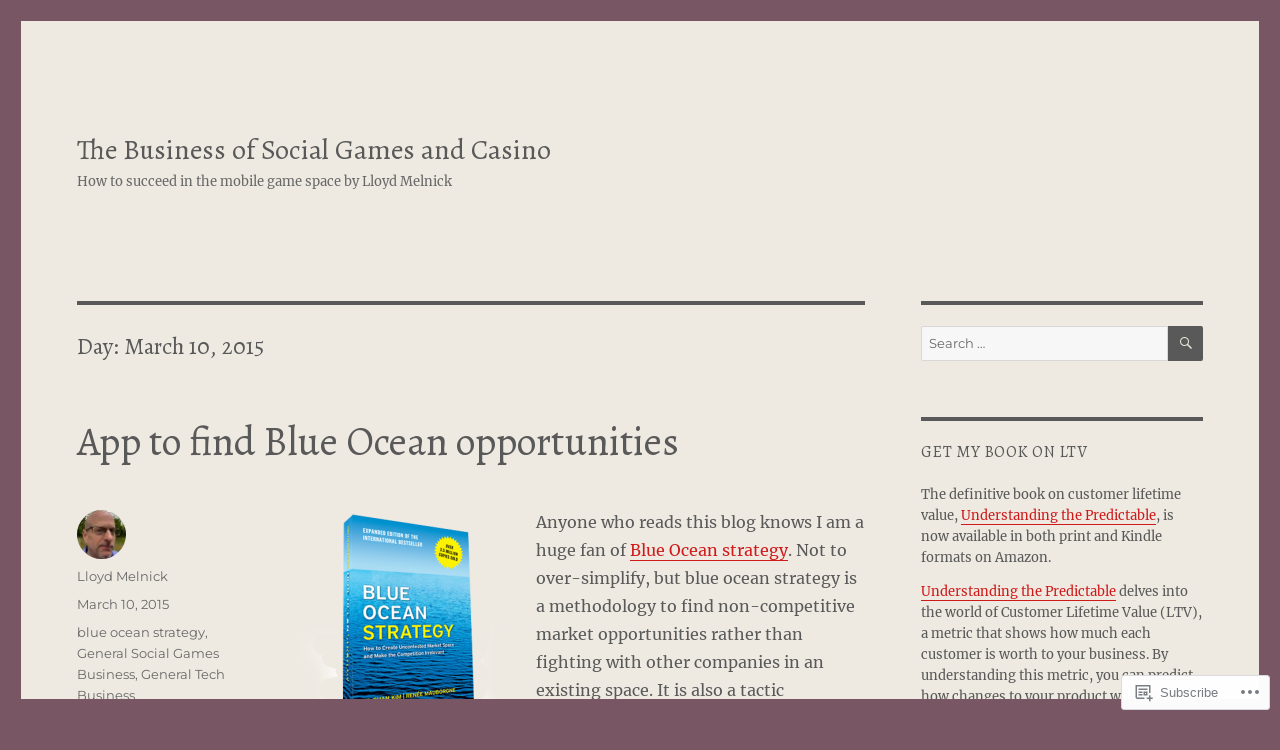

--- FILE ---
content_type: text/html; charset=UTF-8
request_url: https://lloydmelnick.com/2015/03/10/
body_size: 28077
content:
<!DOCTYPE html>
<html lang="en" class="no-js">
<head>
	<meta charset="UTF-8">
	<meta name="viewport" content="width=device-width, initial-scale=1">
	<link rel="profile" href="https://gmpg.org/xfn/11">
		<script>(function(html){html.className = html.className.replace(/\bno-js\b/,'js')})(document.documentElement);</script>
<title>March 10, 2015 &#8211; The Business of Social Games and Casino</title>
<script type="text/javascript">
  WebFontConfig = {"google":{"families":["Alegreya:r:latin,latin-ext"]},"api_url":"https:\/\/fonts-api.wp.com\/css"};
  (function() {
    var wf = document.createElement('script');
    wf.src = '/wp-content/plugins/custom-fonts/js/webfont.js';
    wf.type = 'text/javascript';
    wf.async = 'true';
    var s = document.getElementsByTagName('script')[0];
    s.parentNode.insertBefore(wf, s);
	})();
</script><style id="jetpack-custom-fonts-css">.wf-active .site-title, .wf-active .post-navigation .post-title, .wf-active .comments-title, .wf-active .comment-reply-title, .wf-active .page-title{font-family:"Alegreya",serif;font-style:normal;font-weight:400}.wf-active .widget .widget-title, .wf-active .entry-content .portfolio-entry-title{font-family:"Alegreya",serif;font-style:normal;font-weight:400}.wf-active .entry-title{font-family:"Alegreya",serif;font-style:normal;font-weight:400}.wf-active .format-aside .entry-title, .wf-active .format-image .entry-title, .wf-active .format-video .entry-title, .wf-active .format-quote .entry-title, .wf-active .format-gallery .entry-title, .wf-active .format-status .entry-title, .wf-active .format-link .entry-title, .wf-active .format-audio .entry-title, .wf-active .format-chat .entry-title{font-style:normal;font-weight:400}@media screen and (min-width: 44.375em){.wf-active .site-title, .wf-active .post-navigation .post-title{font-style:normal;font-weight:400}}@media screen and (min-width: 44.375em){.wf-active .entry-title{font-style:normal;font-weight:400}}@media screen and (min-width: 61.5625em){.wf-active .entry-title{font-style:normal;font-weight:400}}@media screen and (min-width: 61.5625em){.wf-active .format-aside .entry-title, .wf-active .format-image .entry-title, .wf-active .format-video .entry-title, .wf-active .format-quote .entry-title, .wf-active .format-gallery .entry-title, .wf-active .format-status .entry-title, .wf-active .format-link .entry-title, .wf-active .format-audio .entry-title, .wf-active .format-chat .entry-title{font-style:normal;font-weight:400}}</style>
<meta name='robots' content='max-image-preview:large' />

<!-- Async WordPress.com Remote Login -->
<script id="wpcom_remote_login_js">
var wpcom_remote_login_extra_auth = '';
function wpcom_remote_login_remove_dom_node_id( element_id ) {
	var dom_node = document.getElementById( element_id );
	if ( dom_node ) { dom_node.parentNode.removeChild( dom_node ); }
}
function wpcom_remote_login_remove_dom_node_classes( class_name ) {
	var dom_nodes = document.querySelectorAll( '.' + class_name );
	for ( var i = 0; i < dom_nodes.length; i++ ) {
		dom_nodes[ i ].parentNode.removeChild( dom_nodes[ i ] );
	}
}
function wpcom_remote_login_final_cleanup() {
	wpcom_remote_login_remove_dom_node_classes( "wpcom_remote_login_msg" );
	wpcom_remote_login_remove_dom_node_id( "wpcom_remote_login_key" );
	wpcom_remote_login_remove_dom_node_id( "wpcom_remote_login_validate" );
	wpcom_remote_login_remove_dom_node_id( "wpcom_remote_login_js" );
	wpcom_remote_login_remove_dom_node_id( "wpcom_request_access_iframe" );
	wpcom_remote_login_remove_dom_node_id( "wpcom_request_access_styles" );
}

// Watch for messages back from the remote login
window.addEventListener( "message", function( e ) {
	if ( e.origin === "https://r-login.wordpress.com" ) {
		var data = {};
		try {
			data = JSON.parse( e.data );
		} catch( e ) {
			wpcom_remote_login_final_cleanup();
			return;
		}

		if ( data.msg === 'LOGIN' ) {
			// Clean up the login check iframe
			wpcom_remote_login_remove_dom_node_id( "wpcom_remote_login_key" );

			var id_regex = new RegExp( /^[0-9]+$/ );
			var token_regex = new RegExp( /^.*|.*|.*$/ );
			if (
				token_regex.test( data.token )
				&& id_regex.test( data.wpcomid )
			) {
				// We have everything we need to ask for a login
				var script = document.createElement( "script" );
				script.setAttribute( "id", "wpcom_remote_login_validate" );
				script.src = '/remote-login.php?wpcom_remote_login=validate'
					+ '&wpcomid=' + data.wpcomid
					+ '&token=' + encodeURIComponent( data.token )
					+ '&host=' + window.location.protocol
					+ '//' + window.location.hostname
					+ '&postid=2705'
					+ '&is_singular=';
				document.body.appendChild( script );
			}

			return;
		}

		// Safari ITP, not logged in, so redirect
		if ( data.msg === 'LOGIN-REDIRECT' ) {
			window.location = 'https://wordpress.com/log-in?redirect_to=' + window.location.href;
			return;
		}

		// Safari ITP, storage access failed, remove the request
		if ( data.msg === 'LOGIN-REMOVE' ) {
			var css_zap = 'html { -webkit-transition: margin-top 1s; transition: margin-top 1s; } /* 9001 */ html { margin-top: 0 !important; } * html body { margin-top: 0 !important; } @media screen and ( max-width: 782px ) { html { margin-top: 0 !important; } * html body { margin-top: 0 !important; } }';
			var style_zap = document.createElement( 'style' );
			style_zap.type = 'text/css';
			style_zap.appendChild( document.createTextNode( css_zap ) );
			document.body.appendChild( style_zap );

			var e = document.getElementById( 'wpcom_request_access_iframe' );
			e.parentNode.removeChild( e );

			document.cookie = 'wordpress_com_login_access=denied; path=/; max-age=31536000';

			return;
		}

		// Safari ITP
		if ( data.msg === 'REQUEST_ACCESS' ) {
			console.log( 'request access: safari' );

			// Check ITP iframe enable/disable knob
			if ( wpcom_remote_login_extra_auth !== 'safari_itp_iframe' ) {
				return;
			}

			// If we are in a "private window" there is no ITP.
			var private_window = false;
			try {
				var opendb = window.openDatabase( null, null, null, null );
			} catch( e ) {
				private_window = true;
			}

			if ( private_window ) {
				console.log( 'private window' );
				return;
			}

			var iframe = document.createElement( 'iframe' );
			iframe.id = 'wpcom_request_access_iframe';
			iframe.setAttribute( 'scrolling', 'no' );
			iframe.setAttribute( 'sandbox', 'allow-storage-access-by-user-activation allow-scripts allow-same-origin allow-top-navigation-by-user-activation' );
			iframe.src = 'https://r-login.wordpress.com/remote-login.php?wpcom_remote_login=request_access&origin=' + encodeURIComponent( data.origin ) + '&wpcomid=' + encodeURIComponent( data.wpcomid );

			var css = 'html { -webkit-transition: margin-top 1s; transition: margin-top 1s; } /* 9001 */ html { margin-top: 46px !important; } * html body { margin-top: 46px !important; } @media screen and ( max-width: 660px ) { html { margin-top: 71px !important; } * html body { margin-top: 71px !important; } #wpcom_request_access_iframe { display: block; height: 71px !important; } } #wpcom_request_access_iframe { border: 0px; height: 46px; position: fixed; top: 0; left: 0; width: 100%; min-width: 100%; z-index: 99999; background: #23282d; } ';

			var style = document.createElement( 'style' );
			style.type = 'text/css';
			style.id = 'wpcom_request_access_styles';
			style.appendChild( document.createTextNode( css ) );
			document.body.appendChild( style );

			document.body.appendChild( iframe );
		}

		if ( data.msg === 'DONE' ) {
			wpcom_remote_login_final_cleanup();
		}
	}
}, false );

// Inject the remote login iframe after the page has had a chance to load
// more critical resources
window.addEventListener( "DOMContentLoaded", function( e ) {
	var iframe = document.createElement( "iframe" );
	iframe.style.display = "none";
	iframe.setAttribute( "scrolling", "no" );
	iframe.setAttribute( "id", "wpcom_remote_login_key" );
	iframe.src = "https://r-login.wordpress.com/remote-login.php"
		+ "?wpcom_remote_login=key"
		+ "&origin=aHR0cHM6Ly9sbG95ZG1lbG5pY2suY29t"
		+ "&wpcomid=18259358"
		+ "&time=" + Math.floor( Date.now() / 1000 );
	document.body.appendChild( iframe );
}, false );
</script>
<link rel='dns-prefetch' href='//s0.wp.com' />
<link rel="alternate" type="application/rss+xml" title="The Business of Social Games and Casino &raquo; Feed" href="https://lloydmelnick.com/feed/" />
<link rel="alternate" type="application/rss+xml" title="The Business of Social Games and Casino &raquo; Comments Feed" href="https://lloydmelnick.com/comments/feed/" />
	<script type="text/javascript">
		/* <![CDATA[ */
		function addLoadEvent(func) {
			var oldonload = window.onload;
			if (typeof window.onload != 'function') {
				window.onload = func;
			} else {
				window.onload = function () {
					oldonload();
					func();
				}
			}
		}
		/* ]]> */
	</script>
	<link crossorigin='anonymous' rel='stylesheet' id='all-css-0-1' href='/_static/??/wp-content/mu-plugins/jetpack-plugin/sun/modules/theme-tools/compat/twentysixteen.css,/wp-content/mu-plugins/likes/jetpack-likes.css?m=1753279645j&cssminify=yes' type='text/css' media='all' />
<style id='wp-emoji-styles-inline-css'>

	img.wp-smiley, img.emoji {
		display: inline !important;
		border: none !important;
		box-shadow: none !important;
		height: 1em !important;
		width: 1em !important;
		margin: 0 0.07em !important;
		vertical-align: -0.1em !important;
		background: none !important;
		padding: 0 !important;
	}
/*# sourceURL=wp-emoji-styles-inline-css */
</style>
<link crossorigin='anonymous' rel='stylesheet' id='all-css-2-1' href='/wp-content/plugins/gutenberg-core/v22.2.0/build/styles/block-library/style.css?m=1764855221i&cssminify=yes' type='text/css' media='all' />
<style id='wp-block-library-inline-css'>
.has-text-align-justify {
	text-align:justify;
}
.has-text-align-justify{text-align:justify;}

/*# sourceURL=wp-block-library-inline-css */
</style><style id='global-styles-inline-css'>
:root{--wp--preset--aspect-ratio--square: 1;--wp--preset--aspect-ratio--4-3: 4/3;--wp--preset--aspect-ratio--3-4: 3/4;--wp--preset--aspect-ratio--3-2: 3/2;--wp--preset--aspect-ratio--2-3: 2/3;--wp--preset--aspect-ratio--16-9: 16/9;--wp--preset--aspect-ratio--9-16: 9/16;--wp--preset--color--black: #000000;--wp--preset--color--cyan-bluish-gray: #abb8c3;--wp--preset--color--white: #fff;--wp--preset--color--pale-pink: #f78da7;--wp--preset--color--vivid-red: #cf2e2e;--wp--preset--color--luminous-vivid-orange: #ff6900;--wp--preset--color--luminous-vivid-amber: #fcb900;--wp--preset--color--light-green-cyan: #7bdcb5;--wp--preset--color--vivid-green-cyan: #00d084;--wp--preset--color--pale-cyan-blue: #8ed1fc;--wp--preset--color--vivid-cyan-blue: #0693e3;--wp--preset--color--vivid-purple: #9b51e0;--wp--preset--color--dark-gray: #1a1a1a;--wp--preset--color--medium-gray: #686868;--wp--preset--color--light-gray: #e5e5e5;--wp--preset--color--blue-gray: #4d545c;--wp--preset--color--bright-blue: #007acc;--wp--preset--color--light-blue: #9adffd;--wp--preset--color--dark-brown: #402b30;--wp--preset--color--medium-brown: #774e24;--wp--preset--color--dark-red: #640c1f;--wp--preset--color--bright-red: #ff675f;--wp--preset--color--yellow: #ffef8e;--wp--preset--gradient--vivid-cyan-blue-to-vivid-purple: linear-gradient(135deg,rgb(6,147,227) 0%,rgb(155,81,224) 100%);--wp--preset--gradient--light-green-cyan-to-vivid-green-cyan: linear-gradient(135deg,rgb(122,220,180) 0%,rgb(0,208,130) 100%);--wp--preset--gradient--luminous-vivid-amber-to-luminous-vivid-orange: linear-gradient(135deg,rgb(252,185,0) 0%,rgb(255,105,0) 100%);--wp--preset--gradient--luminous-vivid-orange-to-vivid-red: linear-gradient(135deg,rgb(255,105,0) 0%,rgb(207,46,46) 100%);--wp--preset--gradient--very-light-gray-to-cyan-bluish-gray: linear-gradient(135deg,rgb(238,238,238) 0%,rgb(169,184,195) 100%);--wp--preset--gradient--cool-to-warm-spectrum: linear-gradient(135deg,rgb(74,234,220) 0%,rgb(151,120,209) 20%,rgb(207,42,186) 40%,rgb(238,44,130) 60%,rgb(251,105,98) 80%,rgb(254,248,76) 100%);--wp--preset--gradient--blush-light-purple: linear-gradient(135deg,rgb(255,206,236) 0%,rgb(152,150,240) 100%);--wp--preset--gradient--blush-bordeaux: linear-gradient(135deg,rgb(254,205,165) 0%,rgb(254,45,45) 50%,rgb(107,0,62) 100%);--wp--preset--gradient--luminous-dusk: linear-gradient(135deg,rgb(255,203,112) 0%,rgb(199,81,192) 50%,rgb(65,88,208) 100%);--wp--preset--gradient--pale-ocean: linear-gradient(135deg,rgb(255,245,203) 0%,rgb(182,227,212) 50%,rgb(51,167,181) 100%);--wp--preset--gradient--electric-grass: linear-gradient(135deg,rgb(202,248,128) 0%,rgb(113,206,126) 100%);--wp--preset--gradient--midnight: linear-gradient(135deg,rgb(2,3,129) 0%,rgb(40,116,252) 100%);--wp--preset--font-size--small: 13px;--wp--preset--font-size--medium: 20px;--wp--preset--font-size--large: 36px;--wp--preset--font-size--x-large: 42px;--wp--preset--font-family--albert-sans: 'Albert Sans', sans-serif;--wp--preset--font-family--alegreya: Alegreya, serif;--wp--preset--font-family--arvo: Arvo, serif;--wp--preset--font-family--bodoni-moda: 'Bodoni Moda', serif;--wp--preset--font-family--bricolage-grotesque: 'Bricolage Grotesque', sans-serif;--wp--preset--font-family--cabin: Cabin, sans-serif;--wp--preset--font-family--chivo: Chivo, sans-serif;--wp--preset--font-family--commissioner: Commissioner, sans-serif;--wp--preset--font-family--cormorant: Cormorant, serif;--wp--preset--font-family--courier-prime: 'Courier Prime', monospace;--wp--preset--font-family--crimson-pro: 'Crimson Pro', serif;--wp--preset--font-family--dm-mono: 'DM Mono', monospace;--wp--preset--font-family--dm-sans: 'DM Sans', sans-serif;--wp--preset--font-family--dm-serif-display: 'DM Serif Display', serif;--wp--preset--font-family--domine: Domine, serif;--wp--preset--font-family--eb-garamond: 'EB Garamond', serif;--wp--preset--font-family--epilogue: Epilogue, sans-serif;--wp--preset--font-family--fahkwang: Fahkwang, sans-serif;--wp--preset--font-family--figtree: Figtree, sans-serif;--wp--preset--font-family--fira-sans: 'Fira Sans', sans-serif;--wp--preset--font-family--fjalla-one: 'Fjalla One', sans-serif;--wp--preset--font-family--fraunces: Fraunces, serif;--wp--preset--font-family--gabarito: Gabarito, system-ui;--wp--preset--font-family--ibm-plex-mono: 'IBM Plex Mono', monospace;--wp--preset--font-family--ibm-plex-sans: 'IBM Plex Sans', sans-serif;--wp--preset--font-family--ibarra-real-nova: 'Ibarra Real Nova', serif;--wp--preset--font-family--instrument-serif: 'Instrument Serif', serif;--wp--preset--font-family--inter: Inter, sans-serif;--wp--preset--font-family--josefin-sans: 'Josefin Sans', sans-serif;--wp--preset--font-family--jost: Jost, sans-serif;--wp--preset--font-family--libre-baskerville: 'Libre Baskerville', serif;--wp--preset--font-family--libre-franklin: 'Libre Franklin', sans-serif;--wp--preset--font-family--literata: Literata, serif;--wp--preset--font-family--lora: Lora, serif;--wp--preset--font-family--merriweather: Merriweather, serif;--wp--preset--font-family--montserrat: Montserrat, sans-serif;--wp--preset--font-family--newsreader: Newsreader, serif;--wp--preset--font-family--noto-sans-mono: 'Noto Sans Mono', sans-serif;--wp--preset--font-family--nunito: Nunito, sans-serif;--wp--preset--font-family--open-sans: 'Open Sans', sans-serif;--wp--preset--font-family--overpass: Overpass, sans-serif;--wp--preset--font-family--pt-serif: 'PT Serif', serif;--wp--preset--font-family--petrona: Petrona, serif;--wp--preset--font-family--piazzolla: Piazzolla, serif;--wp--preset--font-family--playfair-display: 'Playfair Display', serif;--wp--preset--font-family--plus-jakarta-sans: 'Plus Jakarta Sans', sans-serif;--wp--preset--font-family--poppins: Poppins, sans-serif;--wp--preset--font-family--raleway: Raleway, sans-serif;--wp--preset--font-family--roboto: Roboto, sans-serif;--wp--preset--font-family--roboto-slab: 'Roboto Slab', serif;--wp--preset--font-family--rubik: Rubik, sans-serif;--wp--preset--font-family--rufina: Rufina, serif;--wp--preset--font-family--sora: Sora, sans-serif;--wp--preset--font-family--source-sans-3: 'Source Sans 3', sans-serif;--wp--preset--font-family--source-serif-4: 'Source Serif 4', serif;--wp--preset--font-family--space-mono: 'Space Mono', monospace;--wp--preset--font-family--syne: Syne, sans-serif;--wp--preset--font-family--texturina: Texturina, serif;--wp--preset--font-family--urbanist: Urbanist, sans-serif;--wp--preset--font-family--work-sans: 'Work Sans', sans-serif;--wp--preset--spacing--20: 0.44rem;--wp--preset--spacing--30: 0.67rem;--wp--preset--spacing--40: 1rem;--wp--preset--spacing--50: 1.5rem;--wp--preset--spacing--60: 2.25rem;--wp--preset--spacing--70: 3.38rem;--wp--preset--spacing--80: 5.06rem;--wp--preset--shadow--natural: 6px 6px 9px rgba(0, 0, 0, 0.2);--wp--preset--shadow--deep: 12px 12px 50px rgba(0, 0, 0, 0.4);--wp--preset--shadow--sharp: 6px 6px 0px rgba(0, 0, 0, 0.2);--wp--preset--shadow--outlined: 6px 6px 0px -3px rgb(255, 255, 255), 6px 6px rgb(0, 0, 0);--wp--preset--shadow--crisp: 6px 6px 0px rgb(0, 0, 0);}:where(.is-layout-flex){gap: 0.5em;}:where(.is-layout-grid){gap: 0.5em;}body .is-layout-flex{display: flex;}.is-layout-flex{flex-wrap: wrap;align-items: center;}.is-layout-flex > :is(*, div){margin: 0;}body .is-layout-grid{display: grid;}.is-layout-grid > :is(*, div){margin: 0;}:where(.wp-block-columns.is-layout-flex){gap: 2em;}:where(.wp-block-columns.is-layout-grid){gap: 2em;}:where(.wp-block-post-template.is-layout-flex){gap: 1.25em;}:where(.wp-block-post-template.is-layout-grid){gap: 1.25em;}.has-black-color{color: var(--wp--preset--color--black) !important;}.has-cyan-bluish-gray-color{color: var(--wp--preset--color--cyan-bluish-gray) !important;}.has-white-color{color: var(--wp--preset--color--white) !important;}.has-pale-pink-color{color: var(--wp--preset--color--pale-pink) !important;}.has-vivid-red-color{color: var(--wp--preset--color--vivid-red) !important;}.has-luminous-vivid-orange-color{color: var(--wp--preset--color--luminous-vivid-orange) !important;}.has-luminous-vivid-amber-color{color: var(--wp--preset--color--luminous-vivid-amber) !important;}.has-light-green-cyan-color{color: var(--wp--preset--color--light-green-cyan) !important;}.has-vivid-green-cyan-color{color: var(--wp--preset--color--vivid-green-cyan) !important;}.has-pale-cyan-blue-color{color: var(--wp--preset--color--pale-cyan-blue) !important;}.has-vivid-cyan-blue-color{color: var(--wp--preset--color--vivid-cyan-blue) !important;}.has-vivid-purple-color{color: var(--wp--preset--color--vivid-purple) !important;}.has-black-background-color{background-color: var(--wp--preset--color--black) !important;}.has-cyan-bluish-gray-background-color{background-color: var(--wp--preset--color--cyan-bluish-gray) !important;}.has-white-background-color{background-color: var(--wp--preset--color--white) !important;}.has-pale-pink-background-color{background-color: var(--wp--preset--color--pale-pink) !important;}.has-vivid-red-background-color{background-color: var(--wp--preset--color--vivid-red) !important;}.has-luminous-vivid-orange-background-color{background-color: var(--wp--preset--color--luminous-vivid-orange) !important;}.has-luminous-vivid-amber-background-color{background-color: var(--wp--preset--color--luminous-vivid-amber) !important;}.has-light-green-cyan-background-color{background-color: var(--wp--preset--color--light-green-cyan) !important;}.has-vivid-green-cyan-background-color{background-color: var(--wp--preset--color--vivid-green-cyan) !important;}.has-pale-cyan-blue-background-color{background-color: var(--wp--preset--color--pale-cyan-blue) !important;}.has-vivid-cyan-blue-background-color{background-color: var(--wp--preset--color--vivid-cyan-blue) !important;}.has-vivid-purple-background-color{background-color: var(--wp--preset--color--vivid-purple) !important;}.has-black-border-color{border-color: var(--wp--preset--color--black) !important;}.has-cyan-bluish-gray-border-color{border-color: var(--wp--preset--color--cyan-bluish-gray) !important;}.has-white-border-color{border-color: var(--wp--preset--color--white) !important;}.has-pale-pink-border-color{border-color: var(--wp--preset--color--pale-pink) !important;}.has-vivid-red-border-color{border-color: var(--wp--preset--color--vivid-red) !important;}.has-luminous-vivid-orange-border-color{border-color: var(--wp--preset--color--luminous-vivid-orange) !important;}.has-luminous-vivid-amber-border-color{border-color: var(--wp--preset--color--luminous-vivid-amber) !important;}.has-light-green-cyan-border-color{border-color: var(--wp--preset--color--light-green-cyan) !important;}.has-vivid-green-cyan-border-color{border-color: var(--wp--preset--color--vivid-green-cyan) !important;}.has-pale-cyan-blue-border-color{border-color: var(--wp--preset--color--pale-cyan-blue) !important;}.has-vivid-cyan-blue-border-color{border-color: var(--wp--preset--color--vivid-cyan-blue) !important;}.has-vivid-purple-border-color{border-color: var(--wp--preset--color--vivid-purple) !important;}.has-vivid-cyan-blue-to-vivid-purple-gradient-background{background: var(--wp--preset--gradient--vivid-cyan-blue-to-vivid-purple) !important;}.has-light-green-cyan-to-vivid-green-cyan-gradient-background{background: var(--wp--preset--gradient--light-green-cyan-to-vivid-green-cyan) !important;}.has-luminous-vivid-amber-to-luminous-vivid-orange-gradient-background{background: var(--wp--preset--gradient--luminous-vivid-amber-to-luminous-vivid-orange) !important;}.has-luminous-vivid-orange-to-vivid-red-gradient-background{background: var(--wp--preset--gradient--luminous-vivid-orange-to-vivid-red) !important;}.has-very-light-gray-to-cyan-bluish-gray-gradient-background{background: var(--wp--preset--gradient--very-light-gray-to-cyan-bluish-gray) !important;}.has-cool-to-warm-spectrum-gradient-background{background: var(--wp--preset--gradient--cool-to-warm-spectrum) !important;}.has-blush-light-purple-gradient-background{background: var(--wp--preset--gradient--blush-light-purple) !important;}.has-blush-bordeaux-gradient-background{background: var(--wp--preset--gradient--blush-bordeaux) !important;}.has-luminous-dusk-gradient-background{background: var(--wp--preset--gradient--luminous-dusk) !important;}.has-pale-ocean-gradient-background{background: var(--wp--preset--gradient--pale-ocean) !important;}.has-electric-grass-gradient-background{background: var(--wp--preset--gradient--electric-grass) !important;}.has-midnight-gradient-background{background: var(--wp--preset--gradient--midnight) !important;}.has-small-font-size{font-size: var(--wp--preset--font-size--small) !important;}.has-medium-font-size{font-size: var(--wp--preset--font-size--medium) !important;}.has-large-font-size{font-size: var(--wp--preset--font-size--large) !important;}.has-x-large-font-size{font-size: var(--wp--preset--font-size--x-large) !important;}.has-albert-sans-font-family{font-family: var(--wp--preset--font-family--albert-sans) !important;}.has-alegreya-font-family{font-family: var(--wp--preset--font-family--alegreya) !important;}.has-arvo-font-family{font-family: var(--wp--preset--font-family--arvo) !important;}.has-bodoni-moda-font-family{font-family: var(--wp--preset--font-family--bodoni-moda) !important;}.has-bricolage-grotesque-font-family{font-family: var(--wp--preset--font-family--bricolage-grotesque) !important;}.has-cabin-font-family{font-family: var(--wp--preset--font-family--cabin) !important;}.has-chivo-font-family{font-family: var(--wp--preset--font-family--chivo) !important;}.has-commissioner-font-family{font-family: var(--wp--preset--font-family--commissioner) !important;}.has-cormorant-font-family{font-family: var(--wp--preset--font-family--cormorant) !important;}.has-courier-prime-font-family{font-family: var(--wp--preset--font-family--courier-prime) !important;}.has-crimson-pro-font-family{font-family: var(--wp--preset--font-family--crimson-pro) !important;}.has-dm-mono-font-family{font-family: var(--wp--preset--font-family--dm-mono) !important;}.has-dm-sans-font-family{font-family: var(--wp--preset--font-family--dm-sans) !important;}.has-dm-serif-display-font-family{font-family: var(--wp--preset--font-family--dm-serif-display) !important;}.has-domine-font-family{font-family: var(--wp--preset--font-family--domine) !important;}.has-eb-garamond-font-family{font-family: var(--wp--preset--font-family--eb-garamond) !important;}.has-epilogue-font-family{font-family: var(--wp--preset--font-family--epilogue) !important;}.has-fahkwang-font-family{font-family: var(--wp--preset--font-family--fahkwang) !important;}.has-figtree-font-family{font-family: var(--wp--preset--font-family--figtree) !important;}.has-fira-sans-font-family{font-family: var(--wp--preset--font-family--fira-sans) !important;}.has-fjalla-one-font-family{font-family: var(--wp--preset--font-family--fjalla-one) !important;}.has-fraunces-font-family{font-family: var(--wp--preset--font-family--fraunces) !important;}.has-gabarito-font-family{font-family: var(--wp--preset--font-family--gabarito) !important;}.has-ibm-plex-mono-font-family{font-family: var(--wp--preset--font-family--ibm-plex-mono) !important;}.has-ibm-plex-sans-font-family{font-family: var(--wp--preset--font-family--ibm-plex-sans) !important;}.has-ibarra-real-nova-font-family{font-family: var(--wp--preset--font-family--ibarra-real-nova) !important;}.has-instrument-serif-font-family{font-family: var(--wp--preset--font-family--instrument-serif) !important;}.has-inter-font-family{font-family: var(--wp--preset--font-family--inter) !important;}.has-josefin-sans-font-family{font-family: var(--wp--preset--font-family--josefin-sans) !important;}.has-jost-font-family{font-family: var(--wp--preset--font-family--jost) !important;}.has-libre-baskerville-font-family{font-family: var(--wp--preset--font-family--libre-baskerville) !important;}.has-libre-franklin-font-family{font-family: var(--wp--preset--font-family--libre-franklin) !important;}.has-literata-font-family{font-family: var(--wp--preset--font-family--literata) !important;}.has-lora-font-family{font-family: var(--wp--preset--font-family--lora) !important;}.has-merriweather-font-family{font-family: var(--wp--preset--font-family--merriweather) !important;}.has-montserrat-font-family{font-family: var(--wp--preset--font-family--montserrat) !important;}.has-newsreader-font-family{font-family: var(--wp--preset--font-family--newsreader) !important;}.has-noto-sans-mono-font-family{font-family: var(--wp--preset--font-family--noto-sans-mono) !important;}.has-nunito-font-family{font-family: var(--wp--preset--font-family--nunito) !important;}.has-open-sans-font-family{font-family: var(--wp--preset--font-family--open-sans) !important;}.has-overpass-font-family{font-family: var(--wp--preset--font-family--overpass) !important;}.has-pt-serif-font-family{font-family: var(--wp--preset--font-family--pt-serif) !important;}.has-petrona-font-family{font-family: var(--wp--preset--font-family--petrona) !important;}.has-piazzolla-font-family{font-family: var(--wp--preset--font-family--piazzolla) !important;}.has-playfair-display-font-family{font-family: var(--wp--preset--font-family--playfair-display) !important;}.has-plus-jakarta-sans-font-family{font-family: var(--wp--preset--font-family--plus-jakarta-sans) !important;}.has-poppins-font-family{font-family: var(--wp--preset--font-family--poppins) !important;}.has-raleway-font-family{font-family: var(--wp--preset--font-family--raleway) !important;}.has-roboto-font-family{font-family: var(--wp--preset--font-family--roboto) !important;}.has-roboto-slab-font-family{font-family: var(--wp--preset--font-family--roboto-slab) !important;}.has-rubik-font-family{font-family: var(--wp--preset--font-family--rubik) !important;}.has-rufina-font-family{font-family: var(--wp--preset--font-family--rufina) !important;}.has-sora-font-family{font-family: var(--wp--preset--font-family--sora) !important;}.has-source-sans-3-font-family{font-family: var(--wp--preset--font-family--source-sans-3) !important;}.has-source-serif-4-font-family{font-family: var(--wp--preset--font-family--source-serif-4) !important;}.has-space-mono-font-family{font-family: var(--wp--preset--font-family--space-mono) !important;}.has-syne-font-family{font-family: var(--wp--preset--font-family--syne) !important;}.has-texturina-font-family{font-family: var(--wp--preset--font-family--texturina) !important;}.has-urbanist-font-family{font-family: var(--wp--preset--font-family--urbanist) !important;}.has-work-sans-font-family{font-family: var(--wp--preset--font-family--work-sans) !important;}
/*# sourceURL=global-styles-inline-css */
</style>

<style id='classic-theme-styles-inline-css'>
/*! This file is auto-generated */
.wp-block-button__link{color:#fff;background-color:#32373c;border-radius:9999px;box-shadow:none;text-decoration:none;padding:calc(.667em + 2px) calc(1.333em + 2px);font-size:1.125em}.wp-block-file__button{background:#32373c;color:#fff;text-decoration:none}
/*# sourceURL=/wp-includes/css/classic-themes.min.css */
</style>
<link crossorigin='anonymous' rel='stylesheet' id='all-css-4-1' href='/_static/??-eJyNketOwzAMhV8I1+rYBX4gHgWlrSnZ4jSKHbq9/RyVm8So+BPZR+c7tmKcE/RTVIqKKZTRR8F+6sLUnwQ3TfvQtCCeUyDI9N5scfCiXw4QvQRqepE7/BHEBb6zMpnOyWl1MA3eUSA22xo2+2EkNVw+a1A6ryPJxkDXpUwiYC/7wqBvNkt+cYuMqXSoswkX8WclivhqBkGmnP1Mzmy5DhDgqpvqdOl9tCiZglO3ttSRNLn+9NGjlIgvhuJIkbKvEbfL/y98+wJ/2uuHLrerzDM/tYfd/ebwuN/ujlcQwsZl&cssminify=yes' type='text/css' media='all' />
<style id='twentysixteen-style-inline-css'>
.tags-links { clip: rect(1px, 1px, 1px, 1px); height: 1px; position: absolute; overflow: hidden; width: 1px; }
/*# sourceURL=twentysixteen-style-inline-css */
</style>
<link crossorigin='anonymous' rel='stylesheet' id='all-css-10-1' href='/_static/??-eJx9y0EOwjAMRNELYUxEK7FBnKWNTAhK7Kh2lPb2pGyADbv5Iz1sBbywERvagzIpljqjtX5sGlcjYvSqqLYlgla85GPvA37BXKGkGiIrLjQnCX2Gt/rkPxRIIImfLAr/BNzTFJed3vLVjW4YT2fnLs8X8DhDqQ==&cssminify=yes' type='text/css' media='all' />
<style id='jetpack-global-styles-frontend-style-inline-css'>
:root { --font-headings: unset; --font-base: unset; --font-headings-default: -apple-system,BlinkMacSystemFont,"Segoe UI",Roboto,Oxygen-Sans,Ubuntu,Cantarell,"Helvetica Neue",sans-serif; --font-base-default: -apple-system,BlinkMacSystemFont,"Segoe UI",Roboto,Oxygen-Sans,Ubuntu,Cantarell,"Helvetica Neue",sans-serif;}
/*# sourceURL=jetpack-global-styles-frontend-style-inline-css */
</style>
<link crossorigin='anonymous' rel='stylesheet' id='all-css-12-1' href='/_static/??-eJyNjcsKAjEMRX/IGtQZBxfip0hMS9sxTYppGfx7H7gRN+7ugcs5sFRHKi1Ig9Jd5R6zGMyhVaTrh8G6QFHfORhYwlvw6P39PbPENZmt4G/ROQuBKWVkxxrVvuBH1lIoz2waILJekF+HUzlupnG3nQ77YZwfuRJIaQ==&cssminify=yes' type='text/css' media='all' />
<script id="wpcom-actionbar-placeholder-js-extra">
var actionbardata = {"siteID":"18259358","postID":"0","siteURL":"https://lloydmelnick.com","xhrURL":"https://lloydmelnick.com/wp-admin/admin-ajax.php","nonce":"538b1bcb63","isLoggedIn":"","statusMessage":"","subsEmailDefault":"instantly","proxyScriptUrl":"https://s0.wp.com/wp-content/js/wpcom-proxy-request.js?m=1513050504i&amp;ver=20211021","i18n":{"followedText":"New posts from this site will now appear in your \u003Ca href=\"https://wordpress.com/reader\"\u003EReader\u003C/a\u003E","foldBar":"Collapse this bar","unfoldBar":"Expand this bar","shortLinkCopied":"Shortlink copied to clipboard."}};
//# sourceURL=wpcom-actionbar-placeholder-js-extra
</script>
<script id="jetpack-mu-wpcom-settings-js-before">
var JETPACK_MU_WPCOM_SETTINGS = {"assetsUrl":"https://s0.wp.com/wp-content/mu-plugins/jetpack-mu-wpcom-plugin/sun/jetpack_vendor/automattic/jetpack-mu-wpcom/src/build/"};
//# sourceURL=jetpack-mu-wpcom-settings-js-before
</script>
<script crossorigin='anonymous' type='text/javascript'  src='/_static/??/wp-content/js/rlt-proxy.js,/wp-content/themes/pub/twentysixteen/js/html5.js?m=1720530689j'></script>
<script id="rlt-proxy-js-after">
	rltInitialize( {"token":null,"iframeOrigins":["https:\/\/widgets.wp.com"]} );
//# sourceURL=rlt-proxy-js-after
</script>
<link rel="EditURI" type="application/rsd+xml" title="RSD" href="https://socialgamesnc.wordpress.com/xmlrpc.php?rsd" />
<meta name="generator" content="WordPress.com" />

<!-- Jetpack Open Graph Tags -->
<meta property="og:type" content="website" />
<meta property="og:title" content="March 10, 2015 &#8211; The Business of Social Games and Casino" />
<meta property="og:site_name" content="The Business of Social Games and Casino" />
<meta property="og:image" content="https://lloydmelnick.com/wp-content/uploads/2019/04/cropped-utp.jpg?w=200" />
<meta property="og:image:width" content="200" />
<meta property="og:image:height" content="200" />
<meta property="og:image:alt" content="" />
<meta property="og:locale" content="en_US" />
<meta name="twitter:creator" content="@LloydMelnick" />

<!-- End Jetpack Open Graph Tags -->
<link rel='openid.server' href='https://lloydmelnick.com/?openidserver=1' />
<link rel='openid.delegate' href='https://lloydmelnick.com/' />
<link rel="search" type="application/opensearchdescription+xml" href="https://lloydmelnick.com/osd.xml" title="The Business of Social Games and Casino" />
<link rel="search" type="application/opensearchdescription+xml" href="https://s1.wp.com/opensearch.xml" title="WordPress.com" />
<meta name="theme-color" content="#795663" />
		<style type="text/css">
			.recentcomments a {
				display: inline !important;
				padding: 0 !important;
				margin: 0 !important;
			}

			table.recentcommentsavatartop img.avatar, table.recentcommentsavatarend img.avatar {
				border: 0px;
				margin: 0;
			}

			table.recentcommentsavatartop a, table.recentcommentsavatarend a {
				border: 0px !important;
				background-color: transparent !important;
			}

			td.recentcommentsavatarend, td.recentcommentsavatartop {
				padding: 0px 0px 1px 0px;
				margin: 0px;
			}

			td.recentcommentstextend {
				border: none !important;
				padding: 0px 0px 2px 10px;
			}

			.rtl td.recentcommentstextend {
				padding: 0px 10px 2px 0px;
			}

			td.recentcommentstexttop {
				border: none;
				padding: 0px 0px 0px 10px;
			}

			.rtl td.recentcommentstexttop {
				padding: 0px 10px 0px 0px;
			}
		</style>
		<meta name="description" content="1 post published by Lloyd Melnick on March 10, 2015" />
<style id="custom-background-css">
body.custom-background { background-color: #795663; }
</style>
	<style type="text/css" id="custom-colors-css">	input[type="text"],
	input[type="email"],
	input[type="url"],
	input[type="password"],
	input[type="search"],
	input[type="tel"],
	input[type="number"],
	textarea {
		background: #f7f7f7;
		color: #686868;
	}

	input[type="text"]:focus,
	input[type="email"]:focus,
	input[type="url"]:focus,
	input[type="password"]:focus,
	input[type="search"]:focus,
	input[type="tel"]:focus,
	input[type="number"]:focus,
	textarea:focus {
		background-color: #fff;
		color: #1a1a1a;
	}
body { background-color: #795663;}
.site,
		.main-navigation ul ul li { background-color: #eee9e1;}
body #infinite-footer .container { background-color: #eee9e1;}
body #infinite-footer .container { background-color: rgba( 238, 233, 225, 0.9 );}
.main-navigation ul ul:after { border-top-color: #eee9e1;}
.main-navigation ul ul:after { border-bottom-color: #eee9e1;}
mark,
		ins,
		button,
		button[disabled]:hover,
		button[disabled]:focus,
		input[type="button"],
		input[type="button"][disabled]:hover,
		input[type="button"][disabled]:focus,
		input[type="reset"],
		input[type="reset"][disabled]:hover,
		input[type="reset"][disabled]:focus,
		input[type="submit"],
		input[type="submit"][disabled]:hover,
		input[type="submit"][disabled]:focus,
		.menu-toggle.toggled-on,
		.menu-toggle.toggled-on:hover,
		.menu-toggle.toggled-on:focus,
		.pagination .prev,
		.pagination .next,
		.pagination .prev:hover,
		.pagination .prev:focus,
		.pagination .next:hover,
		.pagination .next:focus,
		.pagination .nav-links:before,
		.pagination .nav-links:after,
		.widget_calendar tbody a,
		.widget_calendar tbody a:hover,
		.widget_calendar tbody a:focus,
		.page-links a,
		.page-links a:hover,
		.page-links a:focus,
		.site-main #infinite-handle span,
		.wp-block-button .wp-block-button__link:active,
		.wp-block-button .wp-block-button__link:focus,
		.wp-block-button .wp-block-button__link:hover,
		.is-style-outline>.wp-block-button__link:not(.has-text-color):active,
		.is-style-outline>.wp-block-button__link:not(.has-text-color):focus,
		.is-style-outline>.wp-block-button__link:not(.has-text-color):hover { color: #eee9e1;}
.menu-toggle:hover,
		.menu-toggle:focus,
		a,
		.main-navigation a:hover,
		.main-navigation a:focus,
		.dropdown-toggle:hover,
		.dropdown-toggle:focus,
		.social-navigation a:hover:before,
		.social-navigation a:focus:before,
		.post-navigation a:hover .post-title,
		.post-navigation a:focus .post-title,
		.tagcloud a:hover,
		.tagcloud a:focus,
		.site-branding .site-title a:hover,
		.site-branding .site-title a:focus,
		.entry-title a:hover,
		.entry-title a:focus,
		.entry-footer a:hover,
		.entry-footer a:focus,
		.comment-metadata a:hover,
		.comment-metadata a:focus,
		.pingback .comment-edit-link:hover,
		.pingback .comment-edit-link:focus,
		.comment-reply-link,
		.comment-reply-link:hover,
		.comment-reply-link:focus,
		.required,
		.site-info a:hover,
		.site-info a:focus,
		.main-navigation li:hover > a,
		.main-navigation li.focus > a,
		.comments-area #respond .comment-form-service a,
		.widget_flickr #flickr_badge_uber_wrapper a,
		.widget_flickr #flickr_badge_uber_wrapper a:link,
		.widget_flickr #flickr_badge_uber_wrapper a:active,
		.widget_flickr #flickr_badge_uber_wrapper a:visited,
		.wp_widget_tag_cloud a:hover,
		.wp_widget_tag_cloud a:focus,
		body #infinite-footer .blog-info a:hover,
		body #infinite-footer .blog-info a:focus,
		body #infinite-footer .blog-info a:hover,
		body #infinite-footer .blog-info a:focus,
		body #infinite-footer .blog-credits a:hover,
		body #infinite-footer .blog-credits a:focus,
		.is-style-outline>.wp-block-button__link:not(.has-text-color) { color: #CF1A1A;}
mark,
		ins,
		button:hover,
		button:focus,
		input[type="button"]:hover,
		input[type="button"]:focus,
		input[type="reset"]:hover,
		input[type="reset"]:focus,
		input[type="submit"]:hover,
		input[type="submit"]:focus,
		.pagination .prev:hover,
		.pagination .prev:focus,
		.pagination .next:hover,
		.pagination .next:focus,
		.widget_calendar tbody a,
		.page-links a:hover,
		.page-links a:focus,
		#infinite-handle span:hover,
		#infinite-handle span:focus,
		.wp-block-button .wp-block-button__link { background-color: #CF1A1A;}
input[type="text"]:focus,
		input[type="email"]:focus,
		input[type="url"]:focus,
		input[type="password"]:focus,
		input[type="search"]:focus,
		textarea:focus,
		.tagcloud a:hover,
		.tagcloud a:focus,
		.menu-toggle:hover,
		.menu-toggle:focus,
		.comments-area #respond #comment-form-comment.active,
		.comments-area #comment-form-share-text-padder.active,
		.comments-area #respond .comment-form-fields div.comment-form-input.active,
		.wp_widget_tag_cloud a:hover,
		.wp_widget_tag_cloud a:focus,
		.wp-block-button .wp-block-button__link { border-color: #CF1A1A;}
body,
		blockquote cite,
		blockquote small,
		.main-navigation a,
		.menu-toggle,
		.dropdown-toggle,
		.social-navigation a,
		.post-navigation a,
		.widget-title a,
		.site-branding .site-title a,
		.entry-title a,
		.page-links > .page-links-title,
		.comment-author,
		.comment-reply-title small a:hover,
		.comment-reply-title small a:focus { color: #595959;}
blockquote,
		.menu-toggle.toggled-on,
		.menu-toggle.toggled-on:hover,
		.menu-toggle.toggled-on:focus,
		.post-navigation,
		.post-navigation div + div,
		.pagination,
		.widget,
		.page-header,
		.page-links a,
		.comments-title,
		.comment-reply-title,
		.wp-block-button .wp-block-button__link:active,
		.wp-block-button .wp-block-button__link:focus,
		.wp-block-button .wp-block-button__link:hover,
		.is-style-outline>.wp-block-button__link:not(.has-text-color):active,
		.is-style-outline>.wp-block-button__link:not(.has-text-color):focus,
		.is-style-outline>.wp-block-button__link:not(.has-text-color):hover { border-color: #595959;}
button,
		button[disabled]:hover,
		button[disabled]:focus,
		input[type="button"],
		input[type="button"][disabled]:hover,
		input[type="button"][disabled]:focus,
		input[type="reset"],
		input[type="reset"][disabled]:hover,
		input[type="reset"][disabled]:focus,
		input[type="submit"],
		input[type="submit"][disabled]:hover,
		input[type="submit"][disabled]:focus,
		.menu-toggle.toggled-on,
		.menu-toggle.toggled-on:hover,
		.menu-toggle.toggled-on:focus,
		.pagination:before,
		.pagination:after,
		.pagination .prev,
		.pagination .next,
		.page-links a,
		.site-main #infinite-handle span,
		.wp-block-button .wp-block-button__link:active,
		.wp-block-button .wp-block-button__link:focus,
		.wp-block-button .wp-block-button__link:hover,
		.is-style-outline>.wp-block-button__link:not(.has-text-color):active,
		.is-style-outline>.wp-block-button__link:not(.has-text-color):focus,
		.is-style-outline>.wp-block-button__link:not(.has-text-color):hover { background-color: #595959;}
fieldset,
		pre,
		abbr,
		acronym,
		table,
		th,
		td,
		input[type="text"],
		input[type="email"],
		input[type="url"],
		input[type="password"],
		input[type="search"],
		textarea,
		.main-navigation li,
		.main-navigation .primary-menu,
		.menu-toggle,
		.dropdown-toggle:after,
		.social-navigation a,
		.image-navigation,
		.comment-navigation,
		.tagcloud a,
		.entry-content,
		.entry-summary,
		.page-links a,
		.page-links > span,
		.comment-list article,
		.comment-list .pingback,
		.comment-list .trackback,
		.comment-reply-link,
		.no-comments,
		.main-navigation ul ul,
		.main-navigation ul ul li,
		.comments-area #respond #comment-form-comment,
		.comments-area #comment-form-share-text-padder,
		.comments-area #respond .comment-form-fields div.comment-form-input,
		.comments-area #respond .comment-form-service,
		.wp_widget_tag_cloud a,
		body #infinite-footer .container { border-color: #595959;}
fieldset,
		pre,
		abbr,
		acronym,
		table,
		th,
		td,
		input[type="text"],
		input[type="email"],
		input[type="url"],
		input[type="password"],
		input[type="search"],
		textarea,
		.main-navigation li,
		.main-navigation .primary-menu,
		.menu-toggle,
		.dropdown-toggle:after,
		.social-navigation a,
		.image-navigation,
		.comment-navigation,
		.tagcloud a,
		.entry-content,
		.entry-summary,
		.page-links a,
		.page-links > span,
		.comment-list article,
		.comment-list .pingback,
		.comment-list .trackback,
		.comment-reply-link,
		.no-comments,
		.main-navigation ul ul,
		.main-navigation ul ul li,
		.comments-area #respond #comment-form-comment,
		.comments-area #comment-form-share-text-padder,
		.comments-area #respond .comment-form-fields div.comment-form-input,
		.comments-area #respond .comment-form-service,
		.wp_widget_tag_cloud a,
		body #infinite-footer .container { border-color: rgba( 89, 89, 89, 0.2 );}
.main-navigation ul ul:before { border-top-color: #595959;}
.main-navigation ul ul:before { border-top-color: rgba( 89, 89, 89, 0.2 );}
.main-navigation ul ul:before { border-bottom-color: #595959;}
.main-navigation ul ul:before { border-bottom-color: rgba( 89, 89, 89, 0.2 );}
hr,
		code { background-color: #595959;}
hr,
		code { background-color: rgba( 89, 89, 89, 0.2 );}
blockquote,
		.post-password-form label,
		a:hover,
		a:focus,
		a:active,
		.post-navigation .meta-nav,
		.image-navigation,
		.comment-navigation,
		.widget_recent_entries .post-date,
		.widget_rss .rss-date,
		.widget_rss cite,
		.site-description,
		body:not(.search-results) .entry-summary,
		.author-bio,
		.entry-footer,
		.entry-footer a,
		.sticky-post,
		.taxonomy-description,
		.entry-caption,
		.comment-metadata,
		.pingback .edit-link,
		.comment-metadata a,
		.pingback .comment-edit-link,
		.comment-form label,
		.comment-notes,
		.comment-awaiting-moderation,
		.logged-in-as,
		.form-allowed-tags,
		.site-info,
		.site-info a,
		.wp-caption .wp-caption-text,
		.gallery-caption,
		.jp-relatedposts-post-aoverlay:hover .jp-relatedposts-post-title a,
		.jp-relatedposts-post-aoverlay:focus .jp-relatedposts-post-title a,
		.comments-area #respond .comment-form-fields label,
		.comments-area #respond .comment-form-fields label span.required,
		.comments-area #respond .comment-form-fields label span.nopublish,
		.comments-area #respond .comment-form-service a:hover,
		.comments-area #respond .comment-form-service a:focus,
		.comments-area #respond .comment-form-fields p.comment-form-posting-as,
		.comments-area #respond .comment-form-fields p.comment-form-log-out,
		.comments-area #respond #comment-form-identity #comment-form-nascar p,
		.comments-area #respond #comment-form-subscribe p,
		.comment-content p.comment-likes span.comment-like-feedback,
		.widget_flickr #flickr_badge_uber_wrapper a:focus,
		.widget_flickr #flickr_badge_uber_wrapper a:hover,
		.top_rated div > p,
		body #infinite-footer .blog-info a,
		body #infinite-footer .blog-credits,
		body #infinite-footer .blog-credits a { color: #686868;}
#respond.js .comment-form-fields label,
		#respond.js .comment-form-fields label span.required,
		#respond.js .comment-form-fields label span.nopublish { color: #757575;}
.widget_calendar tbody a:hover,
		.widget_calendar tbody a:focus { background-color: #686868;}
</style>
<link rel="icon" href="https://lloydmelnick.com/wp-content/uploads/2019/04/cropped-utp.jpg?w=32" sizes="32x32" />
<link rel="icon" href="https://lloydmelnick.com/wp-content/uploads/2019/04/cropped-utp.jpg?w=192" sizes="192x192" />
<link rel="apple-touch-icon" href="https://lloydmelnick.com/wp-content/uploads/2019/04/cropped-utp.jpg?w=180" />
<meta name="msapplication-TileImage" content="https://lloydmelnick.com/wp-content/uploads/2019/04/cropped-utp.jpg?w=270" />
<link crossorigin='anonymous' rel='stylesheet' id='all-css-6-3' href='/_static/??-eJydjtsKwjAQRH/IdKkX1AfxUyTdLGXbzYVuQujfW6/gm/p4huHMQE0GY8gUMvhikpSeg8JAOVkcnwxaAlw4IHQScVTQyommBlVX8LXAR1eEFNBOsSjJu/MKfvQ9DhUWt2CnOHHKHJfuBzWew59HK7ue8uKLyFaMJ8fWMN4n8ix00579qd3vNsdDu23XwxW8nX5h&cssminify=yes' type='text/css' media='all' />
</head>

<body class="archive date custom-background wp-embed-responsive wp-theme-pubtwentysixteen customizer-styles-applied group-blog hfeed jetpack-reblog-enabled tags-hidden custom-colors">
<div id="page" class="site">
	<div class="site-inner">
		<a class="skip-link screen-reader-text" href="#content">
			Skip to content		</a>

		<header id="masthead" class="site-header">
			<div class="site-header-main">
				<div class="site-branding">
					<a href="https://lloydmelnick.com/" class="site-logo-link" rel="home" itemprop="url"></a>
											<p class="site-title"><a href="https://lloydmelnick.com/" rel="home">The Business of Social Games and Casino</a></p>
												<p class="site-description">How to succeed in the mobile game space by Lloyd Melnick</p>
									</div><!-- .site-branding -->

							</div><!-- .site-header-main -->

					</header><!-- .site-header -->

		<div id="content" class="site-content">

	<div id="primary" class="content-area">
		<main id="main" class="site-main">

		
			<header class="page-header">
				<h1 class="page-title">Day: <span>March 10, 2015</span></h1>			</header><!-- .page-header -->

			
<article id="post-2705" class="post-2705 post type-post status-publish format-standard hentry category-blue-ocean-strategy category-general-social-games-business category-general-tech-business tag-blue-ocean-strategy">
	<header class="entry-header">
		
		<h2 class="entry-title"><a href="https://lloydmelnick.com/2015/03/10/app-to-find-blue-ocean-opportunities/" rel="bookmark">App to find Blue Ocean&nbsp;opportunities</a></h2>	</header><!-- .entry-header -->

	
	
	<div class="entry-content">
		<p><a href="https://lloydmelnick.com/wp-content/uploads/2015/03/blue-ocean.png"><img data-attachment-id="2706" data-permalink="https://lloydmelnick.com/2015/03/10/app-to-find-blue-ocean-opportunities/blue-ocean/" data-orig-file="https://lloydmelnick.com/wp-content/uploads/2015/03/blue-ocean.png" data-orig-size="357,420" data-comments-opened="1" data-image-meta="{&quot;aperture&quot;:&quot;0&quot;,&quot;credit&quot;:&quot;&quot;,&quot;camera&quot;:&quot;&quot;,&quot;caption&quot;:&quot;&quot;,&quot;created_timestamp&quot;:&quot;0&quot;,&quot;copyright&quot;:&quot;&quot;,&quot;focal_length&quot;:&quot;0&quot;,&quot;iso&quot;:&quot;0&quot;,&quot;shutter_speed&quot;:&quot;0&quot;,&quot;title&quot;:&quot;&quot;,&quot;orientation&quot;:&quot;0&quot;}" data-image-title="blue ocean" data-image-description="" data-image-caption="" data-medium-file="https://lloydmelnick.com/wp-content/uploads/2015/03/blue-ocean.png?w=255" data-large-file="https://lloydmelnick.com/wp-content/uploads/2015/03/blue-ocean.png?w=357" class="  wp-image-2706 alignleft" src="https://lloydmelnick.com/wp-content/uploads/2015/03/blue-ocean.png?w=206&#038;h=242" alt="blue ocean" width="206" height="242" srcset="https://lloydmelnick.com/wp-content/uploads/2015/03/blue-ocean.png?w=255 255w, https://lloydmelnick.com/wp-content/uploads/2015/03/blue-ocean.png?w=206 206w, https://lloydmelnick.com/wp-content/uploads/2015/03/blue-ocean.png?w=128 128w, https://lloydmelnick.com/wp-content/uploads/2015/03/blue-ocean.png 357w" sizes="(max-width: 206px) 85vw, 206px" /></a>Anyone who reads this blog knows I am a huge fan of <a href="https://lloydmelnick.com/2011/07/28/the-over-simplification-of-blue-ocean-strategy/" target="_blank"> Blue Ocean strategy</a>. Not to over-simplify, but blue ocean strategy is a methodology to find non-competitive market opportunities rather than fighting with other companies in an existing space. It is also a tactic popularized by <a href="https://lloydmelnick.com/2015/02/05/it-is-about-creating-a-monopoly-not-winning/" target="_blank"> Peter Thiel in his new book</a>, in which he urges companies to find a monopoly opportunity.</p>
<p>Recently, someone from the <a href="http://centres.insead.edu/blue-ocean-strategy/" target="_blank">Insead Blue Ocean Strategy Institute</a> reached out to me and shared an app that they have created. <a href="https://appsto.re/us/VHBEM.i" target="_blank">The Blue Ocean Strategy app for the iPad</a> facilitates finding a blue ocean strategy. I have just started playing around with it but if you love blue ocean like I do, you should give it a try.</p>
<div id="jp-post-flair" class="sharedaddy sd-like-enabled sd-sharing-enabled"><div class='sharedaddy sd-block sd-like jetpack-likes-widget-wrapper jetpack-likes-widget-unloaded' id='like-post-wrapper-18259358-2705-6960d647e448a' data-src='//widgets.wp.com/likes/index.html?ver=20260109#blog_id=18259358&amp;post_id=2705&amp;origin=socialgamesnc.wordpress.com&amp;obj_id=18259358-2705-6960d647e448a&amp;domain=lloydmelnick.com' data-name='like-post-frame-18259358-2705-6960d647e448a' data-title='Like or Reblog'><div class='likes-widget-placeholder post-likes-widget-placeholder' style='height: 55px;'><span class='button'><span>Like</span></span> <span class='loading'>Loading...</span></div><span class='sd-text-color'></span><a class='sd-link-color'></a></div></div>	</div><!-- .entry-content -->

	<footer class="entry-footer">
		<span class="byline"><span class="author vcard"><img referrerpolicy="no-referrer" alt='Unknown&#039;s avatar' src='https://2.gravatar.com/avatar/bb6feb84812b55a26bcac9e5cd2ba9ab615b8eab8340f916dcdf445e0bf6ecbc?s=49&#038;d=identicon&#038;r=G' srcset='https://2.gravatar.com/avatar/bb6feb84812b55a26bcac9e5cd2ba9ab615b8eab8340f916dcdf445e0bf6ecbc?s=49&#038;d=identicon&#038;r=G 1x, https://2.gravatar.com/avatar/bb6feb84812b55a26bcac9e5cd2ba9ab615b8eab8340f916dcdf445e0bf6ecbc?s=74&#038;d=identicon&#038;r=G 1.5x, https://2.gravatar.com/avatar/bb6feb84812b55a26bcac9e5cd2ba9ab615b8eab8340f916dcdf445e0bf6ecbc?s=98&#038;d=identicon&#038;r=G 2x, https://2.gravatar.com/avatar/bb6feb84812b55a26bcac9e5cd2ba9ab615b8eab8340f916dcdf445e0bf6ecbc?s=147&#038;d=identicon&#038;r=G 3x, https://2.gravatar.com/avatar/bb6feb84812b55a26bcac9e5cd2ba9ab615b8eab8340f916dcdf445e0bf6ecbc?s=196&#038;d=identicon&#038;r=G 4x' class='avatar avatar-49' height='49' width='49' loading='lazy' decoding='async' /><span class="screen-reader-text">Author </span> <a class="url fn n" href="https://lloydmelnick.com/author/socialgamesnc/">Lloyd Melnick</a></span></span><span class="posted-on"><span class="screen-reader-text">Posted on </span><a href="https://lloydmelnick.com/2015/03/10/app-to-find-blue-ocean-opportunities/" rel="bookmark"><time class="entry-date published" datetime="2015-03-10T09:40:00+00:00">March 10, 2015</time><time class="updated" datetime="2020-04-11T14:09:25+01:00">April 11, 2020</time></a></span><span class="cat-links"><span class="screen-reader-text">Categories </span><a href="https://lloydmelnick.com/category/blue-ocean-strategy/" rel="category tag">blue ocean strategy</a>, <a href="https://lloydmelnick.com/category/general-social-games-business/" rel="category tag">General Social Games Business</a>, <a href="https://lloydmelnick.com/category/general-tech-business/" rel="category tag">General Tech Business</a></span><span class="tags-links"><span class="screen-reader-text">Tags </span><a href="https://lloydmelnick.com/tag/blue-ocean-strategy/" rel="tag">blue ocean strategy</a></span><span class="comments-link"><a href="https://lloydmelnick.com/2015/03/10/app-to-find-blue-ocean-opportunities/#respond">Leave a comment<span class="screen-reader-text"> on App to find Blue Ocean&nbsp;opportunities</span></a></span>			</footer><!-- .entry-footer -->
</article><!-- #post-2705 -->

		</main><!-- .site-main -->
	</div><!-- .content-area -->


	<aside id="secondary" class="sidebar widget-area">
		<section id="search-2" class="widget widget_search">
<form role="search" method="get" class="search-form" action="https://lloydmelnick.com/">
	<label>
		<span class="screen-reader-text">
			Search for:		</span>
		<input type="search" class="search-field" placeholder="Search &hellip;" value="" name="s" />
	</label>
	<button type="submit" class="search-submit"><span class="screen-reader-text">
		Search	</span></button>
</form>
</section><section id="text-12" class="widget widget_text"><h2 class="widget-title">Get my book on LTV</h2>			<div class="textwidget"><p>The definitive book on customer lifetime value,  <a href="http://a-fwd.com/asin-com=B01M4R9PJR"> Understanding the Predictable</a>, is now available in both print and Kindle formats on Amazon.  </font></p>
<p>
<a href="http://a-fwd.com/asin-com=B01M4R9PJR"> Understanding the Predictable</a> delves into the world of Customer Lifetime Value (LTV), a metric that shows how much each customer is worth to your business. By understanding this metric, you can predict how changes to your product will impact the value of each customer. You will also learn how to apply this simple yet powerful method of predictive analytics to optimize your marketing and user acquisition.</p>
<p><p><a href="http://a-fwd.com/asin-com=B01M4R9PJR">For more information, click here</a></p>
</div>
		</section><section id="follow_button_widget-3" class="widget widget_follow_button_widget">
		<a class="wordpress-follow-button" href="https://lloydmelnick.com" data-blog="18259358" data-lang="en" >Follow The Business of Social Games and Casino on WordPress.com</a>
		<script type="text/javascript">(function(d){ window.wpcomPlatform = {"titles":{"timelines":"Embeddable Timelines","followButton":"Follow Button","wpEmbeds":"WordPress Embeds"}}; var f = d.getElementsByTagName('SCRIPT')[0], p = d.createElement('SCRIPT');p.type = 'text/javascript';p.async = true;p.src = '//widgets.wp.com/platform.js';f.parentNode.insertBefore(p,f);}(document));</script>

		</section><section id="blog_subscription-5" class="widget widget_blog_subscription jetpack_subscription_widget"><h2 class="widget-title"><label for="subscribe-field">Follow Lloyd&#039;s Blog via Email</label></h2>

			<div class="wp-block-jetpack-subscriptions__container">
			<form
				action="https://subscribe.wordpress.com"
				method="post"
				accept-charset="utf-8"
				data-blog="18259358"
				data-post_access_level="everybody"
				id="subscribe-blog"
			>
				<p>Enter your email address to follow this blog and receive notifications of new posts by email.</p>
				<p id="subscribe-email">
					<label
						id="subscribe-field-label"
						for="subscribe-field"
						class="screen-reader-text"
					>
						Email Address:					</label>

					<input
							type="email"
							name="email"
							autocomplete="email"
							
							style="width: 95%; padding: 1px 10px"
							placeholder="Email Address"
							value=""
							id="subscribe-field"
							required
						/>				</p>

				<p id="subscribe-submit"
									>
					<input type="hidden" name="action" value="subscribe"/>
					<input type="hidden" name="blog_id" value="18259358"/>
					<input type="hidden" name="source" value="https://lloydmelnick.com/2015/03/10/"/>
					<input type="hidden" name="sub-type" value="widget"/>
					<input type="hidden" name="redirect_fragment" value="subscribe-blog"/>
					<input type="hidden" id="_wpnonce" name="_wpnonce" value="89b9178679" />					<button type="submit"
													class="wp-block-button__link"
																	>
						Follow					</button>
				</p>
			</form>
							<div class="wp-block-jetpack-subscriptions__subscount">
					Join 791 other subscribers				</div>
						</div>
			
</section>
		<section id="recent-posts-2" class="widget widget_recent_entries">
		<h2 class="widget-title">Most Recent Posts</h2><nav aria-label="Most Recent Posts">
		<ul>
											<li>
					<a href="https://lloydmelnick.com/2023/09/05/join-me-at-pdma-inspire-for-my-talk-on-new-product-prioritization/">Join me at PDMA Inspire for my talk on new product&nbsp;prioritization</a>
									</li>
											<li>
					<a href="https://lloydmelnick.com/2021/12/16/why-keep-studying/">Why keep studying?</a>
									</li>
											<li>
					<a href="https://lloydmelnick.com/2021/12/01/the-next-three-years-of-this-blog%ef%bf%bc/">The next three years of this&nbsp;blog￼</a>
									</li>
											<li>
					<a href="https://lloydmelnick.com/2021/07/28/interview-with-the-ceo-of-murka-on-the-biggest-growth-opportunity-in-gaming-barak-david/">Interview with the CEO of Murka on the biggest growth opportunity in gaming, Barak&nbsp;David</a>
									</li>
					</ul>

		</nav></section><section id="text-10" class="widget widget_text"><h2 class="widget-title">Lloyd Melnick</h2>			<div class="textwidget"><p>This is Lloyd Melnick’s personal blog.  All views and opinions expressed on this website are mine alone and do not represent those of people, institutions or organizations that I may or may not be associated with in professional or personal capacity.</p>
<p>I am a serial builder of businesses (senior leadership on three exits worth over $700 million), successful in big (Disney, Stars Group/PokerStars, Zynga) and small companies (Merscom, Spooky Cool Labs) with over 20 years experience in the gaming and casino space.  Currently, I am the GM of VGW&#8217;s Chumba Casino and on the Board of Directors of Murka Games and Luckbox.</p>
</div>
		</section><section id="categories-4" class="widget widget_categories"><h2 class="widget-title">Topic Areas</h2><nav aria-label="Topic Areas">
			<ul>
					<li class="cat-item cat-item-11453"><a href="https://lloydmelnick.com/category/analytics/">Analytics</a> (114)
</li>
	<li class="cat-item cat-item-7062449"><a href="https://lloydmelnick.com/category/bayes-theorem/">Bayes&#039; Theorem</a> (8)
</li>
	<li class="cat-item cat-item-119488"><a href="https://lloydmelnick.com/category/behavioral-economics/">behavioral economics</a> (8)
</li>
	<li class="cat-item cat-item-491439"><a href="https://lloydmelnick.com/category/blue-ocean-strategy/">blue ocean strategy</a> (14)
</li>
	<li class="cat-item cat-item-609795"><a href="https://lloydmelnick.com/category/crowdfunding/">Crowdfunding</a> (4)
</li>
	<li class="cat-item cat-item-26203"><a href="https://lloydmelnick.com/category/dba/">DBA</a> (2)
</li>
	<li class="cat-item cat-item-65309194"><a href="https://lloydmelnick.com/category/general-social-games-business/">General Social Games Business</a> (459)
</li>
	<li class="cat-item cat-item-263052885"><a href="https://lloydmelnick.com/category/general-tech-business/">General Tech Business</a> (195)
</li>
	<li class="cat-item cat-item-20100"><a href="https://lloydmelnick.com/category/growth/">Growth</a> (88)
</li>
	<li class="cat-item cat-item-60222557"><a href="https://lloydmelnick.com/category/international-issues-with-social-games/">International Issues with Social Games</a> (50)
</li>
	<li class="cat-item cat-item-95923866"><a href="https://lloydmelnick.com/category/lloyds-favorite-posts/">Lloyd&#039;s favorite posts</a> (101)
</li>
	<li class="cat-item cat-item-2890144"><a href="https://lloydmelnick.com/category/ltv/">LTV</a> (54)
</li>
	<li class="cat-item cat-item-34964372"><a href="https://lloydmelnick.com/category/machine-learning-2/">Machine Learning</a> (10)
</li>
	<li class="cat-item cat-item-156507"><a href="https://lloydmelnick.com/category/metaverse/">Metaverse</a> (1)
</li>
	<li class="cat-item cat-item-1873457"><a href="https://lloydmelnick.com/category/mobile-platforms/">Mobile Platforms</a> (37)
</li>
	<li class="cat-item cat-item-861513"><a href="https://lloydmelnick.com/category/prioritization/">Prioritization</a> (1)
</li>
	<li class="cat-item cat-item-194175897"><a href="https://lloydmelnick.com/category/social-casino-2/">Social Casino</a> (52)
</li>
	<li class="cat-item cat-item-60222544"><a href="https://lloydmelnick.com/category/social-games-marketing/">Social Games Marketing</a> (105)
</li>
	<li class="cat-item cat-item-64924883"><a href="https://lloydmelnick.com/category/thinking-fast-and-slow/">thinking fast and slow</a> (5)
</li>
	<li class="cat-item cat-item-1"><a href="https://lloydmelnick.com/category/uncategorized/">Uncategorized</a> (33)
</li>
			</ul>

			</nav></section><section id="wpcom_social_media_icons_widget-3" class="widget widget_wpcom_social_media_icons_widget"><h2 class="widget-title">Social</h2><ul><li><a href="https://www.facebook.com/CasualGame/" class="genericon genericon-facebook" target="_blank"><span class="screen-reader-text">View CasualGame&#8217;s profile on Facebook</span></a></li><li><a href="https://twitter.com/@lloydmelnick/" class="genericon genericon-twitter" target="_blank"><span class="screen-reader-text">View @lloydmelnick&#8217;s profile on Twitter</span></a></li><li><a href="https://www.linkedin.com/in/lloydmelnick/" class="genericon genericon-linkedin" target="_blank"><span class="screen-reader-text">View lloydmelnick&#8217;s profile on LinkedIn</span></a></li></ul></section><section id="rss_links-3" class="widget widget_rss_links"><h2 class="widget-title">RSS</h2><p class="size-small"><a class="feed-image-link" href="https://lloydmelnick.com/feed/" title="Subscribe to Posts"><img src="https://lloydmelnick.com/i/rss/blue-small.png" alt="RSS Feed" /></a>&nbsp;<a href="https://lloydmelnick.com/feed/" title="Subscribe to Posts">RSS - Posts</a></p><p class="size-small"><a class="feed-image-link" href="https://lloydmelnick.com/comments/feed/" title="Subscribe to Comments"><img src="https://lloydmelnick.com/i/rss/blue-small.png" alt="RSS Feed" /></a>&nbsp;<a href="https://lloydmelnick.com/comments/feed/" title="Subscribe to Comments">RSS - Comments</a></p>
</section><section id="categories-2" class="widget widget_categories"><h2 class="widget-title">Categories</h2><nav aria-label="Categories">
			<ul>
					<li class="cat-item cat-item-11453"><a href="https://lloydmelnick.com/category/analytics/">Analytics</a> (114)
</li>
	<li class="cat-item cat-item-7062449"><a href="https://lloydmelnick.com/category/bayes-theorem/">Bayes&#039; Theorem</a> (8)
</li>
	<li class="cat-item cat-item-119488"><a href="https://lloydmelnick.com/category/behavioral-economics/">behavioral economics</a> (8)
</li>
	<li class="cat-item cat-item-491439"><a href="https://lloydmelnick.com/category/blue-ocean-strategy/">blue ocean strategy</a> (14)
</li>
	<li class="cat-item cat-item-609795"><a href="https://lloydmelnick.com/category/crowdfunding/">Crowdfunding</a> (4)
</li>
	<li class="cat-item cat-item-26203"><a href="https://lloydmelnick.com/category/dba/">DBA</a> (2)
</li>
	<li class="cat-item cat-item-65309194"><a href="https://lloydmelnick.com/category/general-social-games-business/">General Social Games Business</a> (459)
</li>
	<li class="cat-item cat-item-263052885"><a href="https://lloydmelnick.com/category/general-tech-business/">General Tech Business</a> (195)
</li>
	<li class="cat-item cat-item-20100"><a href="https://lloydmelnick.com/category/growth/">Growth</a> (88)
</li>
	<li class="cat-item cat-item-60222557"><a href="https://lloydmelnick.com/category/international-issues-with-social-games/">International Issues with Social Games</a> (50)
</li>
	<li class="cat-item cat-item-95923866"><a href="https://lloydmelnick.com/category/lloyds-favorite-posts/">Lloyd&#039;s favorite posts</a> (101)
</li>
	<li class="cat-item cat-item-2890144"><a href="https://lloydmelnick.com/category/ltv/">LTV</a> (54)
</li>
	<li class="cat-item cat-item-34964372"><a href="https://lloydmelnick.com/category/machine-learning-2/">Machine Learning</a> (10)
</li>
	<li class="cat-item cat-item-156507"><a href="https://lloydmelnick.com/category/metaverse/">Metaverse</a> (1)
</li>
	<li class="cat-item cat-item-1873457"><a href="https://lloydmelnick.com/category/mobile-platforms/">Mobile Platforms</a> (37)
</li>
	<li class="cat-item cat-item-861513"><a href="https://lloydmelnick.com/category/prioritization/">Prioritization</a> (1)
</li>
	<li class="cat-item cat-item-194175897"><a href="https://lloydmelnick.com/category/social-casino-2/">Social Casino</a> (52)
</li>
	<li class="cat-item cat-item-60222544"><a href="https://lloydmelnick.com/category/social-games-marketing/">Social Games Marketing</a> (105)
</li>
	<li class="cat-item cat-item-64924883"><a href="https://lloydmelnick.com/category/thinking-fast-and-slow/">thinking fast and slow</a> (5)
</li>
	<li class="cat-item cat-item-1"><a href="https://lloydmelnick.com/category/uncategorized/">Uncategorized</a> (33)
</li>
			</ul>

			</nav></section><section id="archives-2" class="widget widget_archive"><h2 class="widget-title">Archives</h2><nav aria-label="Archives">
			<ul>
					<li><a href='https://lloydmelnick.com/2023/09/'>September 2023</a></li>
	<li><a href='https://lloydmelnick.com/2021/12/'>December 2021</a></li>
	<li><a href='https://lloydmelnick.com/2021/07/'>July 2021</a></li>
	<li><a href='https://lloydmelnick.com/2021/03/'>March 2021</a></li>
	<li><a href='https://lloydmelnick.com/2021/02/'>February 2021</a></li>
	<li><a href='https://lloydmelnick.com/2021/01/'>January 2021</a></li>
	<li><a href='https://lloydmelnick.com/2020/12/'>December 2020</a></li>
	<li><a href='https://lloydmelnick.com/2020/11/'>November 2020</a></li>
	<li><a href='https://lloydmelnick.com/2020/10/'>October 2020</a></li>
	<li><a href='https://lloydmelnick.com/2020/09/'>September 2020</a></li>
	<li><a href='https://lloydmelnick.com/2020/08/'>August 2020</a></li>
	<li><a href='https://lloydmelnick.com/2020/07/'>July 2020</a></li>
	<li><a href='https://lloydmelnick.com/2020/06/'>June 2020</a></li>
	<li><a href='https://lloydmelnick.com/2020/05/'>May 2020</a></li>
	<li><a href='https://lloydmelnick.com/2020/04/'>April 2020</a></li>
	<li><a href='https://lloydmelnick.com/2020/03/'>March 2020</a></li>
	<li><a href='https://lloydmelnick.com/2020/02/'>February 2020</a></li>
	<li><a href='https://lloydmelnick.com/2020/01/'>January 2020</a></li>
	<li><a href='https://lloydmelnick.com/2019/11/'>November 2019</a></li>
	<li><a href='https://lloydmelnick.com/2019/10/'>October 2019</a></li>
	<li><a href='https://lloydmelnick.com/2019/09/'>September 2019</a></li>
	<li><a href='https://lloydmelnick.com/2019/06/'>June 2019</a></li>
	<li><a href='https://lloydmelnick.com/2019/05/'>May 2019</a></li>
	<li><a href='https://lloydmelnick.com/2019/04/'>April 2019</a></li>
	<li><a href='https://lloydmelnick.com/2019/03/'>March 2019</a></li>
	<li><a href='https://lloydmelnick.com/2019/02/'>February 2019</a></li>
	<li><a href='https://lloydmelnick.com/2019/01/'>January 2019</a></li>
	<li><a href='https://lloydmelnick.com/2018/12/'>December 2018</a></li>
	<li><a href='https://lloydmelnick.com/2018/06/'>June 2018</a></li>
	<li><a href='https://lloydmelnick.com/2018/05/'>May 2018</a></li>
	<li><a href='https://lloydmelnick.com/2018/04/'>April 2018</a></li>
	<li><a href='https://lloydmelnick.com/2018/03/'>March 2018</a></li>
	<li><a href='https://lloydmelnick.com/2018/02/'>February 2018</a></li>
	<li><a href='https://lloydmelnick.com/2018/01/'>January 2018</a></li>
	<li><a href='https://lloydmelnick.com/2017/12/'>December 2017</a></li>
	<li><a href='https://lloydmelnick.com/2017/06/'>June 2017</a></li>
	<li><a href='https://lloydmelnick.com/2017/05/'>May 2017</a></li>
	<li><a href='https://lloydmelnick.com/2017/04/'>April 2017</a></li>
	<li><a href='https://lloydmelnick.com/2017/03/'>March 2017</a></li>
	<li><a href='https://lloydmelnick.com/2017/02/'>February 2017</a></li>
	<li><a href='https://lloydmelnick.com/2017/01/'>January 2017</a></li>
	<li><a href='https://lloydmelnick.com/2016/12/'>December 2016</a></li>
	<li><a href='https://lloydmelnick.com/2016/11/'>November 2016</a></li>
	<li><a href='https://lloydmelnick.com/2016/10/'>October 2016</a></li>
	<li><a href='https://lloydmelnick.com/2016/09/'>September 2016</a></li>
	<li><a href='https://lloydmelnick.com/2016/06/'>June 2016</a></li>
	<li><a href='https://lloydmelnick.com/2016/05/'>May 2016</a></li>
	<li><a href='https://lloydmelnick.com/2016/04/'>April 2016</a></li>
	<li><a href='https://lloydmelnick.com/2016/03/'>March 2016</a></li>
	<li><a href='https://lloydmelnick.com/2016/02/'>February 2016</a></li>
	<li><a href='https://lloydmelnick.com/2016/01/'>January 2016</a></li>
	<li><a href='https://lloydmelnick.com/2015/12/'>December 2015</a></li>
	<li><a href='https://lloydmelnick.com/2015/11/'>November 2015</a></li>
	<li><a href='https://lloydmelnick.com/2015/10/'>October 2015</a></li>
	<li><a href='https://lloydmelnick.com/2015/09/'>September 2015</a></li>
	<li><a href='https://lloydmelnick.com/2015/07/'>July 2015</a></li>
	<li><a href='https://lloydmelnick.com/2015/06/'>June 2015</a></li>
	<li><a href='https://lloydmelnick.com/2015/05/'>May 2015</a></li>
	<li><a href='https://lloydmelnick.com/2015/04/'>April 2015</a></li>
	<li><a href='https://lloydmelnick.com/2015/03/' aria-current="page">March 2015</a></li>
	<li><a href='https://lloydmelnick.com/2015/02/'>February 2015</a></li>
	<li><a href='https://lloydmelnick.com/2015/01/'>January 2015</a></li>
	<li><a href='https://lloydmelnick.com/2014/12/'>December 2014</a></li>
	<li><a href='https://lloydmelnick.com/2014/11/'>November 2014</a></li>
	<li><a href='https://lloydmelnick.com/2014/10/'>October 2014</a></li>
	<li><a href='https://lloydmelnick.com/2014/09/'>September 2014</a></li>
	<li><a href='https://lloydmelnick.com/2014/08/'>August 2014</a></li>
	<li><a href='https://lloydmelnick.com/2014/07/'>July 2014</a></li>
	<li><a href='https://lloydmelnick.com/2014/06/'>June 2014</a></li>
	<li><a href='https://lloydmelnick.com/2014/05/'>May 2014</a></li>
	<li><a href='https://lloydmelnick.com/2014/04/'>April 2014</a></li>
	<li><a href='https://lloydmelnick.com/2014/03/'>March 2014</a></li>
	<li><a href='https://lloydmelnick.com/2014/02/'>February 2014</a></li>
	<li><a href='https://lloydmelnick.com/2014/01/'>January 2014</a></li>
	<li><a href='https://lloydmelnick.com/2013/12/'>December 2013</a></li>
	<li><a href='https://lloydmelnick.com/2013/11/'>November 2013</a></li>
	<li><a href='https://lloydmelnick.com/2013/10/'>October 2013</a></li>
	<li><a href='https://lloydmelnick.com/2013/09/'>September 2013</a></li>
	<li><a href='https://lloydmelnick.com/2013/08/'>August 2013</a></li>
	<li><a href='https://lloydmelnick.com/2013/07/'>July 2013</a></li>
	<li><a href='https://lloydmelnick.com/2013/06/'>June 2013</a></li>
	<li><a href='https://lloydmelnick.com/2013/05/'>May 2013</a></li>
	<li><a href='https://lloydmelnick.com/2013/04/'>April 2013</a></li>
	<li><a href='https://lloydmelnick.com/2013/03/'>March 2013</a></li>
	<li><a href='https://lloydmelnick.com/2013/02/'>February 2013</a></li>
	<li><a href='https://lloydmelnick.com/2013/01/'>January 2013</a></li>
	<li><a href='https://lloydmelnick.com/2012/12/'>December 2012</a></li>
	<li><a href='https://lloydmelnick.com/2012/11/'>November 2012</a></li>
	<li><a href='https://lloydmelnick.com/2012/10/'>October 2012</a></li>
	<li><a href='https://lloydmelnick.com/2012/09/'>September 2012</a></li>
	<li><a href='https://lloydmelnick.com/2012/08/'>August 2012</a></li>
	<li><a href='https://lloydmelnick.com/2012/07/'>July 2012</a></li>
	<li><a href='https://lloydmelnick.com/2012/06/'>June 2012</a></li>
	<li><a href='https://lloydmelnick.com/2012/05/'>May 2012</a></li>
	<li><a href='https://lloydmelnick.com/2012/04/'>April 2012</a></li>
	<li><a href='https://lloydmelnick.com/2012/03/'>March 2012</a></li>
	<li><a href='https://lloydmelnick.com/2012/02/'>February 2012</a></li>
	<li><a href='https://lloydmelnick.com/2012/01/'>January 2012</a></li>
	<li><a href='https://lloydmelnick.com/2011/12/'>December 2011</a></li>
	<li><a href='https://lloydmelnick.com/2011/11/'>November 2011</a></li>
	<li><a href='https://lloydmelnick.com/2011/10/'>October 2011</a></li>
	<li><a href='https://lloydmelnick.com/2011/09/'>September 2011</a></li>
	<li><a href='https://lloydmelnick.com/2011/08/'>August 2011</a></li>
	<li><a href='https://lloydmelnick.com/2011/07/'>July 2011</a></li>
	<li><a href='https://lloydmelnick.com/2011/06/'>June 2011</a></li>
	<li><a href='https://lloydmelnick.com/2011/05/'>May 2011</a></li>
	<li><a href='https://lloydmelnick.com/2010/12/'>December 2010</a></li>
			</ul>

			</nav></section><section id="calendar-3" class="widget widget_calendar"><div id="calendar_wrap" class="calendar_wrap"><table id="wp-calendar" class="wp-calendar-table">
	<caption>March 2015</caption>
	<thead>
	<tr>
		<th scope="col" aria-label="Sunday">S</th>
		<th scope="col" aria-label="Monday">M</th>
		<th scope="col" aria-label="Tuesday">T</th>
		<th scope="col" aria-label="Wednesday">W</th>
		<th scope="col" aria-label="Thursday">T</th>
		<th scope="col" aria-label="Friday">F</th>
		<th scope="col" aria-label="Saturday">S</th>
	</tr>
	</thead>
	<tbody>
	<tr><td>1</td><td>2</td><td><a href="https://lloydmelnick.com/2015/03/03/" aria-label="Posts published on March 3, 2015">3</a></td><td>4</td><td><a href="https://lloydmelnick.com/2015/03/05/" aria-label="Posts published on March 5, 2015">5</a></td><td>6</td><td>7</td>
	</tr>
	<tr>
		<td>8</td><td>9</td><td><a href="https://lloydmelnick.com/2015/03/10/" aria-label="Posts published on March 10, 2015">10</a></td><td>11</td><td><a href="https://lloydmelnick.com/2015/03/12/" aria-label="Posts published on March 12, 2015">12</a></td><td>13</td><td>14</td>
	</tr>
	<tr>
		<td>15</td><td>16</td><td><a href="https://lloydmelnick.com/2015/03/17/" aria-label="Posts published on March 17, 2015">17</a></td><td>18</td><td><a href="https://lloydmelnick.com/2015/03/19/" aria-label="Posts published on March 19, 2015">19</a></td><td>20</td><td>21</td>
	</tr>
	<tr>
		<td>22</td><td>23</td><td><a href="https://lloydmelnick.com/2015/03/24/" aria-label="Posts published on March 24, 2015">24</a></td><td><a href="https://lloydmelnick.com/2015/03/25/" aria-label="Posts published on March 25, 2015">25</a></td><td><a href="https://lloydmelnick.com/2015/03/26/" aria-label="Posts published on March 26, 2015">26</a></td><td>27</td><td>28</td>
	</tr>
	<tr>
		<td>29</td><td>30</td><td>31</td>
		<td class="pad" colspan="4">&nbsp;</td>
	</tr>
	</tbody>
	</table><nav aria-label="Previous and next months" class="wp-calendar-nav">
		<span class="wp-calendar-nav-prev"><a href="https://lloydmelnick.com/2015/02/">&laquo; Feb</a></span>
		<span class="pad">&nbsp;</span>
		<span class="wp-calendar-nav-next"><a href="https://lloydmelnick.com/2015/04/">Apr &raquo;</a></span>
	</nav></div></section><section id="text-8" class="widget widget_text"><h2 class="widget-title">by Lloyd Melnick </h2>			<div class="textwidget">All posts by Lloyd Melnick unless specified otherwise</div>
		</section><section id="text-4" class="widget widget_text">			<div class="textwidget"><a href="https://plus.google.com/118338901960746947947" rel="publisher">Google+</a>
</div>
		</section><section id="blog_subscription-3" class="widget widget_blog_subscription jetpack_subscription_widget"><h2 class="widget-title"><label for="subscribe-field-2">Email Subscription</label></h2>

			<div class="wp-block-jetpack-subscriptions__container">
			<form
				action="https://subscribe.wordpress.com"
				method="post"
				accept-charset="utf-8"
				data-blog="18259358"
				data-post_access_level="everybody"
				id="subscribe-blog-2"
			>
				<p>Enter your email address to subscribe to this blog and receive notifications of new posts by email.</p>
				<p id="subscribe-email">
					<label
						id="subscribe-field-2-label"
						for="subscribe-field-2"
						class="screen-reader-text"
					>
						Email Address:					</label>

					<input
							type="email"
							name="email"
							autocomplete="email"
							
							style="width: 95%; padding: 1px 10px"
							placeholder="Email Address"
							value=""
							id="subscribe-field-2"
							required
						/>				</p>

				<p id="subscribe-submit"
									>
					<input type="hidden" name="action" value="subscribe"/>
					<input type="hidden" name="blog_id" value="18259358"/>
					<input type="hidden" name="source" value="https://lloydmelnick.com/2015/03/10/"/>
					<input type="hidden" name="sub-type" value="widget"/>
					<input type="hidden" name="redirect_fragment" value="subscribe-blog-2"/>
					<input type="hidden" id="_wpnonce" name="_wpnonce" value="89b9178679" />					<button type="submit"
													class="wp-block-button__link"
																	>
						Sign me up!					</button>
				</p>
			</form>
							<div class="wp-block-jetpack-subscriptions__subscount">
					Join 791 other subscribers				</div>
						</div>
			
</section><section id="text-7" class="widget widget_text">			<div class="textwidget"><span class="quora-follow-button dark">Follow <a href="http://www.quora.com/Lloyd-Melnick">Lloyd Melnick</a> on <a href="http://www.quora.com">Quora</a></span></div>
		</section><section id="rss-6" class="widget widget_rss"><h2 class="widget-title"><a class="rsswidget" href="http://feeds.harvardbusiness.org/harvardbusiness?format=xml" title="Syndicate this content"><img style="background: orange; color: white; border: none;" width="14" height="14" src="https://s.wordpress.com/wp-includes/images/rss.png?m=1354137473i" alt="RSS" /></a> <a class="rsswidget" href="http://hbr.org" title="">HBR Blog</a></h2><ul><li><a class='rsswidget' href='https://hbr.org/2026/01/to-execute-a-unified-strategy-leaders-need-to-shadow-each-other' title='Six steps for implementing a structured, scalable employee-shadowing process. '>To Execute a Unified Strategy, Leaders Need to Shadow Each Other</a></li><li><a class='rsswidget' href='https://hbr.org/2026/01/what-companies-that-excel-at-strategic-foresight-do-differently' title='Insights based on a survey of 500 organizations. '>What Companies that Excel at Strategic Foresight Do Differently</a></li><li><a class='rsswidget' href='https://hbr.org/sponsored/2026/01/how-bristol-myers-squibb-transformed-working-capital-to-fund-its-future' title='Sponsor content from EY-Parthenon. '>How Bristol Myers Squibb Transformed Working Capital to Fund Its Future - SPONSOR CONTENT FROM EY-PARTHENON</a></li><li><a class='rsswidget' href='https://hbr.org/2026/01/when-being-a-family-business-becomes-a-competitive-advantage' title='A playbook for leveraging your company’s unique strengths. '>When Being a Family Business Becomes a Competitive Advantage</a></li><li><a class='rsswidget' href='https://hbr.org/2026/01/how-to-handle-a-difficult-board-member' title='The HBR Executive Playbook on protecting governance, repairing trust, and keeping the work on track. '>How to Handle a Difficult Board Member</a></li><li><a class='rsswidget' href='https://hbr.org/podcast/2026/01/how-to-strengthen-your-focus-when-demands-never-let-up' title='A neuroscientist explains why focus breaks down under pressure and how leaders can build the mental skills to stay present, clear-headed, and effective. '>How to Strengthen Your Focus When Demands Never Let Up</a></li><li><a class='rsswidget' href='https://hbr.org/2026/01/the-risks-of-prioritizing-short-term-revenue-over-customer-fit' title='Don’t let “sales debt” hold your company back. '>The Risks of Prioritizing Short-Term Revenue Over Customer Fit</a></li><li><a class='rsswidget' href='https://hbr.org/2026/01/when-theres-nowhere-to-promote-a-star-employee' title='How to make a high performer feel like their career is on track when the next step isn’t obvious. '>When There’s Nowhere to Promote a Star Employee</a></li><li><a class='rsswidget' href='https://hbr.org/2026/01/why-ai-boosts-creativity-for-some-employees-but-not-others' title='A new study found that employees who actively monitor their thinking while completing tasks saw the largest benefits from AI tools. '>Why AI Boosts Creativity for Some Employees but Not Others</a></li><li><a class='rsswidget' href='https://hbr.org/podcast/2026/01/where-mckinsey-and-consulting-go-from-here' title='A conversation with McKinsey Global Managing Partner Bob Sternfels on AI disruption, shifting business models and navigating controversy. '>Where McKinsey—and Consulting—Go From Here</a></li></ul></section><section id="rss-7" class="widget widget_rss"><h2 class="widget-title"><a class="rsswidget" href="https://techcrunch.com/rssfeeds/" title="Syndicate this content"><img style="background: orange; color: white; border: none;" width="14" height="14" src="https://s.wordpress.com/wp-includes/images/rss.png?m=1354137473i" alt="RSS" /></a> <a class="rsswidget" href="" title="">Techcrunch</a></h2><ul><li>An error has occurred; the feed is probably down. Try again later.</li></ul></section><section id="rss-8" class="widget widget_rss"><h2 class="widget-title"><a class="rsswidget" href="http://feeds.feedburner.com/mitsmr" title="Syndicate this content"><img style="background: orange; color: white; border: none;" width="14" height="14" src="https://s.wordpress.com/wp-includes/images/rss.png?m=1354137473i" alt="RSS" /></a> <a class="rsswidget" href="https://sloanreview.mit.edu" title="Sustainable Innovation">MIT Sloan Management Review Blog</a></h2><ul><li><a class='rsswidget' href='https://sloanreview.mit.edu/article/build-better-pay-for-performance-pfp-compensation-plans/' title='Carolyn Geason-Beissel/MIT SMR | Getty Images An increasing number of companies are tying employees’ compensation to their performance, and for good reason. The pay-for-performance (PFP) model has always been common in sales but has expanded in recent years to public school systems and even doctors’ offices, where 45% of doctors now receive PFP, up from […] [&hellip;]'>Build Better Pay-for-Performance (PFP) Compensation Plans</a></li><li><a class='rsswidget' href='https://sloanreview.mit.edu/article/your-people-are-not-all-right/' title='Alice Mollon “People are not OK,” professor and author Brené Brown told an audience in October. She’s right. The mood she points to — “emotionally dysregulated, distrustful, and disconnected” — is visible everywhere you look. We’re seeing public CEO meltdowns, as well as pervasive well-being challenges on a worldwide workforce scale. In one stunning study, [ [&hellip;]'>Your People Are Not All Right</a></li><li><a class='rsswidget' href='https://sloanreview.mit.edu/article/five-trends-in-ai-and-data-science-for-2026/' title='Carolyn Geason-Beissel/MIT SMR | Getty Images Organizations tend to change much more slowly than AI technology does these days. This means that forecasting enterprise adoption of AI is a bit easier than predicting technology change in this, our third year of making AI predictions. Neither of us is a computer or cognitive scientist, so we […]'>Five Trends in AI and Data Science for 2026</a></li><li><a class='rsswidget' href='https://sloanreview.mit.edu/article/stop-making-hollow-apologies-at-work/' title='Harry Haysom/Ikon Images Chad repeatedly undermined Sue by sharing private information behind her back to her subordinates. When Sue confronted him, Chad said he was sorry in order to move past the issue. Brenda continuously micromanaged her subordinates, leading to feelings of disrespect and low morale among her team members. When they talked to her […]'>Stop Making Hollow Apologies at Work</a></li><li><a class='rsswidget' href='https://sloanreview.mit.edu/article/calm-the-underrated-capability-every-leader-needs-now/' title='Chris Gash As companies push for greater productivity, an uncomfortable truth is emerging: Many employees no longer have the capacity to keep up. Leaders describe the same pattern everywhere — too many meetings, too little time to think, constant digital interruption, and a pace that leaves no room for recovery. Beneath these symptoms lies a […]'>Calm: The Underrated Capability Every Leader Needs Now</a></li><li><a class='rsswidget' href='https://sloanreview.mit.edu/article/the-top-five-mit-smr-videos-of-2025/' title='Our most-watched video of the year took on a tough topic: the hype surrounding artificial intelligence. MIT economist and Nobel laureate Daron Acemoglu grabbed readers’ attention with his no-nonsense take on what AI will and won’t do to the modern economy and employment — earning hundreds of thousands of views and sparking a spirited discussion […]'>The Top Five MIT SMR Videos of 2025</a></li><li><a class='rsswidget' href='https://sloanreview.mit.edu/article/three-steps-toward-fairer-talent-management/' title='Carolyn Geason-Beissel/MIT SMR | Getty Images Despite decades of effort to improve diversity, most organizations continue to struggle with ensuring fairness in how they identify, develop, and promote talent. Traditional approaches still rely on narrow leadership prototypes. Opaque processes and behaviors subtly reinforce exclusion. Practices often replicate [&hellip;]'>Three Steps Toward Fairer Talent Management</a></li><li><a class='rsswidget' href='https://sloanreview.mit.edu/article/from-crisis-to-coopetition-what-leaders-can-learn-from-anesthesiologists/' title='Matt Harrison Clough In 1982, millions of Americans tuned in to the ABC news program 20/20 to watch an exposé that shook the medical world to its core. The segment, titled “The Deep Sleep: 6,000 Will Die or Suffer Brain Damage,” told harrowing stories of patients harmed by anesthesia errors. The narrator warned viewers, “If you are going to […]'>From Crisis to Coopetition: What Leaders Can Learn From Anesthesiologists</a></li><li><a class='rsswidget' href='https://sloanreview.mit.edu/video/ai-coding-tools-the-productivity-trap-most-companies-miss/' title='Have your engineering teams embraced generative AI for coding projects? If not, they likely will soon. But there’s a paradox: While these tools can deliver real productivity gains, they can also create hidden risks that could cripple your systems months or even years later. In this video, MIT Sloan Management Review features editor Kaushik Viswanath […]'>AI Coding Tools: The Productivity Trap Most Companies Miss</a></li><li><a class='rsswidget' href='https://sloanreview.mit.edu/article/how-procter-gamble-uses-ai-to-unlock-new-insights-from-data/' title='Carolyn Geason-Beissel/MIT SMR | Getty Images Few organizations can legitimately claim to have been doing analytical research for over a century. But in 1924, Procter &amp; Gamble CEO William Cooper Procter asked Paul “Doc” Smelser, an economist at P&amp;G for 34 years, to find out how many customers used Ivory soap to clean their bodies […]'>How Procter &amp; Gamble Uses AI to Unlock New Insights From Data</a></li></ul></section>	</aside><!-- .sidebar .widget-area -->

		</div><!-- .site-content -->

		<footer id="colophon" class="site-footer">
			
			
			<div class="site-info">
								<span class="site-title"><a href="https://lloydmelnick.com/" rel="home">The Business of Social Games and Casino</a></span>
								<a href="https://wordpress.com/?ref=footer_custom_powered" rel="nofollow">Website Powered by WordPress.com</a>.
			</div><!-- .site-info -->
		</footer><!-- .site-footer -->
	</div><!-- .site-inner -->
</div><!-- .site -->

<!--  -->
<script type="speculationrules">
{"prefetch":[{"source":"document","where":{"and":[{"href_matches":"/*"},{"not":{"href_matches":["/wp-*.php","/wp-admin/*","/files/*","/wp-content/*","/wp-content/plugins/*","/wp-content/themes/pub/twentysixteen/*","/*\\?(.+)"]}},{"not":{"selector_matches":"a[rel~=\"nofollow\"]"}},{"not":{"selector_matches":".no-prefetch, .no-prefetch a"}}]},"eagerness":"conservative"}]}
</script>
<script src="//0.gravatar.com/js/hovercards/hovercards.min.js?ver=202602924dcd77a86c6f1d3698ec27fc5da92b28585ddad3ee636c0397cf312193b2a1" id="grofiles-cards-js"></script>
<script id="wpgroho-js-extra">
var WPGroHo = {"my_hash":""};
//# sourceURL=wpgroho-js-extra
</script>
<script crossorigin='anonymous' type='text/javascript'  src='/wp-content/mu-plugins/gravatar-hovercards/wpgroho.js?m=1610363240i'></script>

	<script>
		// Initialize and attach hovercards to all gravatars
		( function() {
			function init() {
				if ( typeof Gravatar === 'undefined' ) {
					return;
				}

				if ( typeof Gravatar.init !== 'function' ) {
					return;
				}

				Gravatar.profile_cb = function ( hash, id ) {
					WPGroHo.syncProfileData( hash, id );
				};

				Gravatar.my_hash = WPGroHo.my_hash;
				Gravatar.init(
					'body',
					'#wp-admin-bar-my-account',
					{
						i18n: {
							'Edit your profile →': 'Edit your profile →',
							'View profile →': 'View profile →',
							'Contact': 'Contact',
							'Send money': 'Send money',
							'Sorry, we are unable to load this Gravatar profile.': 'Sorry, we are unable to load this Gravatar profile.',
							'Gravatar not found.': 'Gravatar not found.',
							'Too Many Requests.': 'Too Many Requests.',
							'Internal Server Error.': 'Internal Server Error.',
							'Is this you?': 'Is this you?',
							'Claim your free profile.': 'Claim your free profile.',
							'Email': 'Email',
							'Home Phone': 'Home Phone',
							'Work Phone': 'Work Phone',
							'Cell Phone': 'Cell Phone',
							'Contact Form': 'Contact Form',
							'Calendar': 'Calendar',
						},
					}
				);
			}

			if ( document.readyState !== 'loading' ) {
				init();
			} else {
				document.addEventListener( 'DOMContentLoaded', init );
			}
		} )();
	</script>

		<div style="display:none">
	<div class="grofile-hash-map-02692c28a1078e66c21d4f81f96fbc42">
	</div>
	</div>
		<div id="actionbar" dir="ltr" style="display: none;"
			class="actnbr-pub-twentysixteen actnbr-has-follow actnbr-has-actions">
		<ul>
								<li class="actnbr-btn actnbr-hidden">
								<a class="actnbr-action actnbr-actn-follow " href="">
			<svg class="gridicon" height="20" width="20" xmlns="http://www.w3.org/2000/svg" viewBox="0 0 20 20"><path clip-rule="evenodd" d="m4 4.5h12v6.5h1.5v-6.5-1.5h-1.5-12-1.5v1.5 10.5c0 1.1046.89543 2 2 2h7v-1.5h-7c-.27614 0-.5-.2239-.5-.5zm10.5 2h-9v1.5h9zm-5 3h-4v1.5h4zm3.5 1.5h-1v1h1zm-1-1.5h-1.5v1.5 1 1.5h1.5 1 1.5v-1.5-1-1.5h-1.5zm-2.5 2.5h-4v1.5h4zm6.5 1.25h1.5v2.25h2.25v1.5h-2.25v2.25h-1.5v-2.25h-2.25v-1.5h2.25z"  fill-rule="evenodd"></path></svg>
			<span>Subscribe</span>
		</a>
		<a class="actnbr-action actnbr-actn-following  no-display" href="">
			<svg class="gridicon" height="20" width="20" xmlns="http://www.w3.org/2000/svg" viewBox="0 0 20 20"><path fill-rule="evenodd" clip-rule="evenodd" d="M16 4.5H4V15C4 15.2761 4.22386 15.5 4.5 15.5H11.5V17H4.5C3.39543 17 2.5 16.1046 2.5 15V4.5V3H4H16H17.5V4.5V12.5H16V4.5ZM5.5 6.5H14.5V8H5.5V6.5ZM5.5 9.5H9.5V11H5.5V9.5ZM12 11H13V12H12V11ZM10.5 9.5H12H13H14.5V11V12V13.5H13H12H10.5V12V11V9.5ZM5.5 12H9.5V13.5H5.5V12Z" fill="#008A20"></path><path class="following-icon-tick" d="M13.5 16L15.5 18L19 14.5" stroke="#008A20" stroke-width="1.5"></path></svg>
			<span>Subscribed</span>
		</a>
							<div class="actnbr-popover tip tip-top-left actnbr-notice" id="follow-bubble">
							<div class="tip-arrow"></div>
							<div class="tip-inner actnbr-follow-bubble">
															<ul>
											<li class="actnbr-sitename">
			<a href="https://lloydmelnick.com">
				<img loading='lazy' alt='' src='https://lloydmelnick.com/wp-content/uploads/2019/04/cropped-utp.jpg?w=50' srcset='https://lloydmelnick.com/wp-content/uploads/2019/04/cropped-utp.jpg?w=50 1x, https://lloydmelnick.com/wp-content/uploads/2019/04/cropped-utp.jpg?w=75 1.5x, https://lloydmelnick.com/wp-content/uploads/2019/04/cropped-utp.jpg?w=100 2x, https://lloydmelnick.com/wp-content/uploads/2019/04/cropped-utp.jpg?w=150 3x, https://lloydmelnick.com/wp-content/uploads/2019/04/cropped-utp.jpg?w=200 4x' class='avatar avatar-50' height='50' width='50' />				The Business of Social Games and Casino			</a>
		</li>
										<div class="actnbr-message no-display"></div>
									<form method="post" action="https://subscribe.wordpress.com" accept-charset="utf-8" style="display: none;">
																						<div class="actnbr-follow-count">Join 726 other subscribers</div>
																					<div>
										<input type="email" name="email" placeholder="Enter your email address" class="actnbr-email-field" aria-label="Enter your email address" />
										</div>
										<input type="hidden" name="action" value="subscribe" />
										<input type="hidden" name="blog_id" value="18259358" />
										<input type="hidden" name="source" value="https://lloydmelnick.com/2015/03/10/" />
										<input type="hidden" name="sub-type" value="actionbar-follow" />
										<input type="hidden" id="_wpnonce" name="_wpnonce" value="89b9178679" />										<div class="actnbr-button-wrap">
											<button type="submit" value="Sign me up">
												Sign me up											</button>
										</div>
									</form>
									<li class="actnbr-login-nudge">
										<div>
											Already have a WordPress.com account? <a href="https://wordpress.com/log-in?redirect_to=https%3A%2F%2Fr-login.wordpress.com%2Fremote-login.php%3Faction%3Dlink%26back%3Dhttps%253A%252F%252Flloydmelnick.com%252F2015%252F03%252F10%252Fapp-to-find-blue-ocean-opportunities%252F">Log in now.</a>										</div>
									</li>
								</ul>
															</div>
						</div>
					</li>
							<li class="actnbr-ellipsis actnbr-hidden">
				<svg class="gridicon gridicons-ellipsis" height="24" width="24" xmlns="http://www.w3.org/2000/svg" viewBox="0 0 24 24"><g><path d="M7 12c0 1.104-.896 2-2 2s-2-.896-2-2 .896-2 2-2 2 .896 2 2zm12-2c-1.104 0-2 .896-2 2s.896 2 2 2 2-.896 2-2-.896-2-2-2zm-7 0c-1.104 0-2 .896-2 2s.896 2 2 2 2-.896 2-2-.896-2-2-2z"/></g></svg>				<div class="actnbr-popover tip tip-top-left actnbr-more">
					<div class="tip-arrow"></div>
					<div class="tip-inner">
						<ul>
								<li class="actnbr-sitename">
			<a href="https://lloydmelnick.com">
				<img loading='lazy' alt='' src='https://lloydmelnick.com/wp-content/uploads/2019/04/cropped-utp.jpg?w=50' srcset='https://lloydmelnick.com/wp-content/uploads/2019/04/cropped-utp.jpg?w=50 1x, https://lloydmelnick.com/wp-content/uploads/2019/04/cropped-utp.jpg?w=75 1.5x, https://lloydmelnick.com/wp-content/uploads/2019/04/cropped-utp.jpg?w=100 2x, https://lloydmelnick.com/wp-content/uploads/2019/04/cropped-utp.jpg?w=150 3x, https://lloydmelnick.com/wp-content/uploads/2019/04/cropped-utp.jpg?w=200 4x' class='avatar avatar-50' height='50' width='50' />				The Business of Social Games and Casino			</a>
		</li>
								<li class="actnbr-folded-follow">
										<a class="actnbr-action actnbr-actn-follow " href="">
			<svg class="gridicon" height="20" width="20" xmlns="http://www.w3.org/2000/svg" viewBox="0 0 20 20"><path clip-rule="evenodd" d="m4 4.5h12v6.5h1.5v-6.5-1.5h-1.5-12-1.5v1.5 10.5c0 1.1046.89543 2 2 2h7v-1.5h-7c-.27614 0-.5-.2239-.5-.5zm10.5 2h-9v1.5h9zm-5 3h-4v1.5h4zm3.5 1.5h-1v1h1zm-1-1.5h-1.5v1.5 1 1.5h1.5 1 1.5v-1.5-1-1.5h-1.5zm-2.5 2.5h-4v1.5h4zm6.5 1.25h1.5v2.25h2.25v1.5h-2.25v2.25h-1.5v-2.25h-2.25v-1.5h2.25z"  fill-rule="evenodd"></path></svg>
			<span>Subscribe</span>
		</a>
		<a class="actnbr-action actnbr-actn-following  no-display" href="">
			<svg class="gridicon" height="20" width="20" xmlns="http://www.w3.org/2000/svg" viewBox="0 0 20 20"><path fill-rule="evenodd" clip-rule="evenodd" d="M16 4.5H4V15C4 15.2761 4.22386 15.5 4.5 15.5H11.5V17H4.5C3.39543 17 2.5 16.1046 2.5 15V4.5V3H4H16H17.5V4.5V12.5H16V4.5ZM5.5 6.5H14.5V8H5.5V6.5ZM5.5 9.5H9.5V11H5.5V9.5ZM12 11H13V12H12V11ZM10.5 9.5H12H13H14.5V11V12V13.5H13H12H10.5V12V11V9.5ZM5.5 12H9.5V13.5H5.5V12Z" fill="#008A20"></path><path class="following-icon-tick" d="M13.5 16L15.5 18L19 14.5" stroke="#008A20" stroke-width="1.5"></path></svg>
			<span>Subscribed</span>
		</a>
								</li>
														<li class="actnbr-signup"><a href="https://wordpress.com/start/">Sign up</a></li>
							<li class="actnbr-login"><a href="https://wordpress.com/log-in?redirect_to=https%3A%2F%2Fr-login.wordpress.com%2Fremote-login.php%3Faction%3Dlink%26back%3Dhttps%253A%252F%252Flloydmelnick.com%252F2015%252F03%252F10%252Fapp-to-find-blue-ocean-opportunities%252F">Log in</a></li>
															<li class="flb-report">
									<a href="https://wordpress.com/abuse/?report_url=https://lloydmelnick.com" target="_blank" rel="noopener noreferrer">
										Report this content									</a>
								</li>
															<li class="actnbr-reader">
									<a href="https://wordpress.com/reader/feeds/714456">
										View site in Reader									</a>
								</li>
															<li class="actnbr-subs">
									<a href="https://subscribe.wordpress.com/">Manage subscriptions</a>
								</li>
																<li class="actnbr-fold"><a href="">Collapse this bar</a></li>
														</ul>
					</div>
				</div>
			</li>
		</ul>
	</div>
	
<script>
window.addEventListener( "DOMContentLoaded", function( event ) {
	var link = document.createElement( "link" );
	link.href = "/wp-content/mu-plugins/actionbar/actionbar.css?v=20250116";
	link.type = "text/css";
	link.rel = "stylesheet";
	document.head.appendChild( link );

	var script = document.createElement( "script" );
	script.src = "/wp-content/mu-plugins/actionbar/actionbar.js?v=20250204";
	document.body.appendChild( script );
} );
</script>

			<div id="jp-carousel-loading-overlay">
			<div id="jp-carousel-loading-wrapper">
				<span id="jp-carousel-library-loading">&nbsp;</span>
			</div>
		</div>
		<div class="jp-carousel-overlay" style="display: none;">

		<div class="jp-carousel-container">
			<!-- The Carousel Swiper -->
			<div
				class="jp-carousel-wrap swiper jp-carousel-swiper-container jp-carousel-transitions"
				itemscope
				itemtype="https://schema.org/ImageGallery">
				<div class="jp-carousel swiper-wrapper"></div>
				<div class="jp-swiper-button-prev swiper-button-prev">
					<svg width="25" height="24" viewBox="0 0 25 24" fill="none" xmlns="http://www.w3.org/2000/svg">
						<mask id="maskPrev" mask-type="alpha" maskUnits="userSpaceOnUse" x="8" y="6" width="9" height="12">
							<path d="M16.2072 16.59L11.6496 12L16.2072 7.41L14.8041 6L8.8335 12L14.8041 18L16.2072 16.59Z" fill="white"/>
						</mask>
						<g mask="url(#maskPrev)">
							<rect x="0.579102" width="23.8823" height="24" fill="#FFFFFF"/>
						</g>
					</svg>
				</div>
				<div class="jp-swiper-button-next swiper-button-next">
					<svg width="25" height="24" viewBox="0 0 25 24" fill="none" xmlns="http://www.w3.org/2000/svg">
						<mask id="maskNext" mask-type="alpha" maskUnits="userSpaceOnUse" x="8" y="6" width="8" height="12">
							<path d="M8.59814 16.59L13.1557 12L8.59814 7.41L10.0012 6L15.9718 12L10.0012 18L8.59814 16.59Z" fill="white"/>
						</mask>
						<g mask="url(#maskNext)">
							<rect x="0.34375" width="23.8822" height="24" fill="#FFFFFF"/>
						</g>
					</svg>
				</div>
			</div>
			<!-- The main close buton -->
			<div class="jp-carousel-close-hint">
				<svg width="25" height="24" viewBox="0 0 25 24" fill="none" xmlns="http://www.w3.org/2000/svg">
					<mask id="maskClose" mask-type="alpha" maskUnits="userSpaceOnUse" x="5" y="5" width="15" height="14">
						<path d="M19.3166 6.41L17.9135 5L12.3509 10.59L6.78834 5L5.38525 6.41L10.9478 12L5.38525 17.59L6.78834 19L12.3509 13.41L17.9135 19L19.3166 17.59L13.754 12L19.3166 6.41Z" fill="white"/>
					</mask>
					<g mask="url(#maskClose)">
						<rect x="0.409668" width="23.8823" height="24" fill="#FFFFFF"/>
					</g>
				</svg>
			</div>
			<!-- Image info, comments and meta -->
			<div class="jp-carousel-info">
				<div class="jp-carousel-info-footer">
					<div class="jp-carousel-pagination-container">
						<div class="jp-swiper-pagination swiper-pagination"></div>
						<div class="jp-carousel-pagination"></div>
					</div>
					<div class="jp-carousel-photo-title-container">
						<h2 class="jp-carousel-photo-caption"></h2>
					</div>
					<div class="jp-carousel-photo-icons-container">
						<a href="#" class="jp-carousel-icon-btn jp-carousel-icon-info" aria-label="Toggle photo metadata visibility">
							<span class="jp-carousel-icon">
								<svg width="25" height="24" viewBox="0 0 25 24" fill="none" xmlns="http://www.w3.org/2000/svg">
									<mask id="maskInfo" mask-type="alpha" maskUnits="userSpaceOnUse" x="2" y="2" width="21" height="20">
										<path fill-rule="evenodd" clip-rule="evenodd" d="M12.7537 2C7.26076 2 2.80273 6.48 2.80273 12C2.80273 17.52 7.26076 22 12.7537 22C18.2466 22 22.7046 17.52 22.7046 12C22.7046 6.48 18.2466 2 12.7537 2ZM11.7586 7V9H13.7488V7H11.7586ZM11.7586 11V17H13.7488V11H11.7586ZM4.79292 12C4.79292 16.41 8.36531 20 12.7537 20C17.142 20 20.7144 16.41 20.7144 12C20.7144 7.59 17.142 4 12.7537 4C8.36531 4 4.79292 7.59 4.79292 12Z" fill="white"/>
									</mask>
									<g mask="url(#maskInfo)">
										<rect x="0.8125" width="23.8823" height="24" fill="#FFFFFF"/>
									</g>
								</svg>
							</span>
						</a>
												<a href="#" class="jp-carousel-icon-btn jp-carousel-icon-comments" aria-label="Toggle photo comments visibility">
							<span class="jp-carousel-icon">
								<svg width="25" height="24" viewBox="0 0 25 24" fill="none" xmlns="http://www.w3.org/2000/svg">
									<mask id="maskComments" mask-type="alpha" maskUnits="userSpaceOnUse" x="2" y="2" width="21" height="20">
										<path fill-rule="evenodd" clip-rule="evenodd" d="M4.3271 2H20.2486C21.3432 2 22.2388 2.9 22.2388 4V16C22.2388 17.1 21.3432 18 20.2486 18H6.31729L2.33691 22V4C2.33691 2.9 3.2325 2 4.3271 2ZM6.31729 16H20.2486V4H4.3271V18L6.31729 16Z" fill="white"/>
									</mask>
									<g mask="url(#maskComments)">
										<rect x="0.34668" width="23.8823" height="24" fill="#FFFFFF"/>
									</g>
								</svg>

								<span class="jp-carousel-has-comments-indicator" aria-label="This image has comments."></span>
							</span>
						</a>
											</div>
				</div>
				<div class="jp-carousel-info-extra">
					<div class="jp-carousel-info-content-wrapper">
						<div class="jp-carousel-photo-title-container">
							<h2 class="jp-carousel-photo-title"></h2>
						</div>
						<div class="jp-carousel-comments-wrapper">
															<div id="jp-carousel-comments-loading">
									<span>Loading Comments...</span>
								</div>
								<div class="jp-carousel-comments"></div>
								<div id="jp-carousel-comment-form-container">
									<span id="jp-carousel-comment-form-spinner">&nbsp;</span>
									<div id="jp-carousel-comment-post-results"></div>
																														<form id="jp-carousel-comment-form">
												<label for="jp-carousel-comment-form-comment-field" class="screen-reader-text">Write a Comment...</label>
												<textarea
													name="comment"
													class="jp-carousel-comment-form-field jp-carousel-comment-form-textarea"
													id="jp-carousel-comment-form-comment-field"
													placeholder="Write a Comment..."
												></textarea>
												<div id="jp-carousel-comment-form-submit-and-info-wrapper">
													<div id="jp-carousel-comment-form-commenting-as">
																													<fieldset>
																<label for="jp-carousel-comment-form-email-field">Email (Required)</label>
																<input type="text" name="email" class="jp-carousel-comment-form-field jp-carousel-comment-form-text-field" id="jp-carousel-comment-form-email-field" />
															</fieldset>
															<fieldset>
																<label for="jp-carousel-comment-form-author-field">Name (Required)</label>
																<input type="text" name="author" class="jp-carousel-comment-form-field jp-carousel-comment-form-text-field" id="jp-carousel-comment-form-author-field" />
															</fieldset>
															<fieldset>
																<label for="jp-carousel-comment-form-url-field">Website</label>
																<input type="text" name="url" class="jp-carousel-comment-form-field jp-carousel-comment-form-text-field" id="jp-carousel-comment-form-url-field" />
															</fieldset>
																											</div>
													<input
														type="submit"
														name="submit"
														class="jp-carousel-comment-form-button"
														id="jp-carousel-comment-form-button-submit"
														value="Post Comment" />
												</div>
											</form>
																											</div>
													</div>
						<div class="jp-carousel-image-meta">
							<div class="jp-carousel-title-and-caption">
								<div class="jp-carousel-photo-info">
									<h3 class="jp-carousel-caption" itemprop="caption description"></h3>
								</div>

								<div class="jp-carousel-photo-description"></div>
							</div>
							<ul class="jp-carousel-image-exif" style="display: none;"></ul>
							<a class="jp-carousel-image-download" href="#" target="_blank" style="display: none;">
								<svg width="25" height="24" viewBox="0 0 25 24" fill="none" xmlns="http://www.w3.org/2000/svg">
									<mask id="mask0" mask-type="alpha" maskUnits="userSpaceOnUse" x="3" y="3" width="19" height="18">
										<path fill-rule="evenodd" clip-rule="evenodd" d="M5.84615 5V19H19.7775V12H21.7677V19C21.7677 20.1 20.8721 21 19.7775 21H5.84615C4.74159 21 3.85596 20.1 3.85596 19V5C3.85596 3.9 4.74159 3 5.84615 3H12.8118V5H5.84615ZM14.802 5V3H21.7677V10H19.7775V6.41L9.99569 16.24L8.59261 14.83L18.3744 5H14.802Z" fill="white"/>
									</mask>
									<g mask="url(#mask0)">
										<rect x="0.870605" width="23.8823" height="24" fill="#FFFFFF"/>
									</g>
								</svg>
								<span class="jp-carousel-download-text"></span>
							</a>
							<div class="jp-carousel-image-map" style="display: none;"></div>
						</div>
					</div>
				</div>
			</div>
		</div>

		</div>
		
	<script type="text/javascript">
		(function () {
			var wpcom_reblog = {
				source: 'toolbar',

				toggle_reblog_box_flair: function (obj_id, post_id) {

					// Go to site selector. This will redirect to their blog if they only have one.
					const postEndpoint = `https://wordpress.com/post`;

					// Ideally we would use the permalink here, but fortunately this will be replaced with the 
					// post permalink in the editor.
					const originalURL = `${ document.location.href }?page_id=${ post_id }`; 
					
					const url =
						postEndpoint +
						'?url=' +
						encodeURIComponent( originalURL ) +
						'&is_post_share=true' +
						'&v=5';

					const redirect = function () {
						if (
							! window.open( url, '_blank' )
						) {
							location.href = url;
						}
					};

					if ( /Firefox/.test( navigator.userAgent ) ) {
						setTimeout( redirect, 0 );
					} else {
						redirect();
					}
				},
			};

			window.wpcom_reblog = wpcom_reblog;
		})();
	</script>
<script id="twentysixteen-script-js-extra">
var screenReaderText = {"expand":"expand child menu","collapse":"collapse child menu"};
//# sourceURL=twentysixteen-script-js-extra
</script>
<script id="jetpack-carousel-js-extra">
var jetpackSwiperLibraryPath = {"url":"/wp-content/mu-plugins/jetpack-plugin/sun/_inc/blocks/swiper.js"};
var jetpackCarouselStrings = {"widths":[370,700,1000,1200,1400,2000],"is_logged_in":"","lang":"en","ajaxurl":"https://lloydmelnick.com/wp-admin/admin-ajax.php","nonce":"a8f572eeb0","display_exif":"1","display_comments":"1","single_image_gallery":"1","single_image_gallery_media_file":"","background_color":"black","comment":"Comment","post_comment":"Post Comment","write_comment":"Write a Comment...","loading_comments":"Loading Comments...","image_label":"Open image in full-screen.","download_original":"View full size \u003Cspan class=\"photo-size\"\u003E{0}\u003Cspan class=\"photo-size-times\"\u003E\u00d7\u003C/span\u003E{1}\u003C/span\u003E","no_comment_text":"Please be sure to submit some text with your comment.","no_comment_email":"Please provide an email address to comment.","no_comment_author":"Please provide your name to comment.","comment_post_error":"Sorry, but there was an error posting your comment. Please try again later.","comment_approved":"Your comment was approved.","comment_unapproved":"Your comment is in moderation.","camera":"Camera","aperture":"Aperture","shutter_speed":"Shutter Speed","focal_length":"Focal Length","copyright":"Copyright","comment_registration":"0","require_name_email":"1","login_url":"https://socialgamesnc.wordpress.com/wp-login.php?redirect_to=https%3A%2F%2Flloydmelnick.com%2F2015%2F03%2F10%2Fapp-to-find-blue-ocean-opportunities%2F","blog_id":"18259358","meta_data":["camera","aperture","shutter_speed","focal_length","copyright"],"stats_query_args":"blog=18259358&v=wpcom&tz=1&user_id=0&arch_date=2015%2F03%2F10&arch_results=1&subd=socialgamesnc","is_public":"1"};
//# sourceURL=jetpack-carousel-js-extra
</script>
<script crossorigin='anonymous' type='text/javascript'  src='/_static/??-eJyVjsEOgjAQRH/IsuEgyMH4KQbKIgvttrLdgH8vBzGEg4nHmbw3GZijsYETcgKvJjp9EAs4GlHgqajY19w6nLJBTrCDU49+RaI2kOa1eAktCZFhEJCRonHEo+mCVTEdLf/onbJNFFiO0u7ggCnWdvxkEGW4E1tolFwLtp6CCrovthWZJ/6xumFmjjb4Q1y9m7/mZZFfqqo8F8Mb3f53JQ=='></script>
<script id="wp-emoji-settings" type="application/json">
{"baseUrl":"https://s0.wp.com/wp-content/mu-plugins/wpcom-smileys/twemoji/2/72x72/","ext":".png","svgUrl":"https://s0.wp.com/wp-content/mu-plugins/wpcom-smileys/twemoji/2/svg/","svgExt":".svg","source":{"concatemoji":"/wp-includes/js/wp-emoji-release.min.js?m=1764078722i&ver=6.9-RC2-61304"}}
</script>
<script type="module">
/*! This file is auto-generated */
const a=JSON.parse(document.getElementById("wp-emoji-settings").textContent),o=(window._wpemojiSettings=a,"wpEmojiSettingsSupports"),s=["flag","emoji"];function i(e){try{var t={supportTests:e,timestamp:(new Date).valueOf()};sessionStorage.setItem(o,JSON.stringify(t))}catch(e){}}function c(e,t,n){e.clearRect(0,0,e.canvas.width,e.canvas.height),e.fillText(t,0,0);t=new Uint32Array(e.getImageData(0,0,e.canvas.width,e.canvas.height).data);e.clearRect(0,0,e.canvas.width,e.canvas.height),e.fillText(n,0,0);const a=new Uint32Array(e.getImageData(0,0,e.canvas.width,e.canvas.height).data);return t.every((e,t)=>e===a[t])}function p(e,t){e.clearRect(0,0,e.canvas.width,e.canvas.height),e.fillText(t,0,0);var n=e.getImageData(16,16,1,1);for(let e=0;e<n.data.length;e++)if(0!==n.data[e])return!1;return!0}function u(e,t,n,a){switch(t){case"flag":return n(e,"\ud83c\udff3\ufe0f\u200d\u26a7\ufe0f","\ud83c\udff3\ufe0f\u200b\u26a7\ufe0f")?!1:!n(e,"\ud83c\udde8\ud83c\uddf6","\ud83c\udde8\u200b\ud83c\uddf6")&&!n(e,"\ud83c\udff4\udb40\udc67\udb40\udc62\udb40\udc65\udb40\udc6e\udb40\udc67\udb40\udc7f","\ud83c\udff4\u200b\udb40\udc67\u200b\udb40\udc62\u200b\udb40\udc65\u200b\udb40\udc6e\u200b\udb40\udc67\u200b\udb40\udc7f");case"emoji":return!a(e,"\ud83e\u1fac8")}return!1}function f(e,t,n,a){let r;const o=(r="undefined"!=typeof WorkerGlobalScope&&self instanceof WorkerGlobalScope?new OffscreenCanvas(300,150):document.createElement("canvas")).getContext("2d",{willReadFrequently:!0}),s=(o.textBaseline="top",o.font="600 32px Arial",{});return e.forEach(e=>{s[e]=t(o,e,n,a)}),s}function r(e){var t=document.createElement("script");t.src=e,t.defer=!0,document.head.appendChild(t)}a.supports={everything:!0,everythingExceptFlag:!0},new Promise(t=>{let n=function(){try{var e=JSON.parse(sessionStorage.getItem(o));if("object"==typeof e&&"number"==typeof e.timestamp&&(new Date).valueOf()<e.timestamp+604800&&"object"==typeof e.supportTests)return e.supportTests}catch(e){}return null}();if(!n){if("undefined"!=typeof Worker&&"undefined"!=typeof OffscreenCanvas&&"undefined"!=typeof URL&&URL.createObjectURL&&"undefined"!=typeof Blob)try{var e="postMessage("+f.toString()+"("+[JSON.stringify(s),u.toString(),c.toString(),p.toString()].join(",")+"));",a=new Blob([e],{type:"text/javascript"});const r=new Worker(URL.createObjectURL(a),{name:"wpTestEmojiSupports"});return void(r.onmessage=e=>{i(n=e.data),r.terminate(),t(n)})}catch(e){}i(n=f(s,u,c,p))}t(n)}).then(e=>{for(const n in e)a.supports[n]=e[n],a.supports.everything=a.supports.everything&&a.supports[n],"flag"!==n&&(a.supports.everythingExceptFlag=a.supports.everythingExceptFlag&&a.supports[n]);var t;a.supports.everythingExceptFlag=a.supports.everythingExceptFlag&&!a.supports.flag,a.supports.everything||((t=a.source||{}).concatemoji?r(t.concatemoji):t.wpemoji&&t.twemoji&&(r(t.twemoji),r(t.wpemoji)))});
//# sourceURL=/wp-includes/js/wp-emoji-loader.min.js
</script>
	<iframe src='https://widgets.wp.com/likes/master.html?ver=20260109#ver=20260109' scrolling='no' id='likes-master' name='likes-master' style='display:none;'></iframe>
	<div id='likes-other-gravatars' role="dialog" aria-hidden="true" tabindex="-1"><div class="likes-text"><span>%d</span></div><ul class="wpl-avatars sd-like-gravatars"></ul></div>
	<script src="//stats.wp.com/w.js?68" defer></script> <script type="text/javascript">
_tkq = window._tkq || [];
_stq = window._stq || [];
_tkq.push(['storeContext', {'blog_id':'18259358','blog_tz':'1','user_lang':'en','blog_lang':'en','user_id':'0'}]);
		// Prevent sending pageview tracking from WP-Admin pages.
		_stq.push(['view', {'blog':'18259358','v':'wpcom','tz':'1','user_id':'0','arch_date':'2015/03/10','arch_results':'1','subd':'socialgamesnc'}]);
		_stq.push(['extra', {'crypt':'UE5tW3cvZGQ/JUs1UEo9WXFZM2k9fDlzc2JWP3hETzFRNDFNOT11fjNqYVJdS3BRJnMxSTNjVmxZNUo0dG9iTzB6WDd5UFRULFQ/Y1Z+fE9xSHNTVC9tREtGRy0wa1FQRitlLjF6ZFJ4PUIrKzVuNF9PX2xHMy0vdy5zQjlFci51OHNnPSt8Ln44ZCxmWTc3WStlUyUzMXUyUkxOK0dbam1+K3EyN0Q/Qk49RTNveFdubmdjWjlaK2FVaG9YcltMWjNUV3F1Z3IlMkQwaW5pW0djWWZmTGl2WzZxT2JIMzFHVXksVV9nN2FMTFp2WnhvM0NXTjlJc0xJMj9xdWg5'}]);
_stq.push([ 'clickTrackerInit', '18259358', '0' ]);
</script>
<noscript><img src="https://pixel.wp.com/b.gif?v=noscript" style="height:1px;width:1px;overflow:hidden;position:absolute;bottom:1px;" alt="" /></noscript>
<meta id="bilmur" property="bilmur:data" content="" data-provider="wordpress.com" data-service="simple" data-site-tz="Europe/London" data-custom-props="{&quot;logged_in&quot;:&quot;0&quot;,&quot;wptheme&quot;:&quot;pub\/twentysixteen&quot;,&quot;wptheme_is_block&quot;:&quot;0&quot;}"  >
		<script defer src="/wp-content/js/bilmur.min.js?i=17&amp;m=202602"></script> 	</body>
</html>
